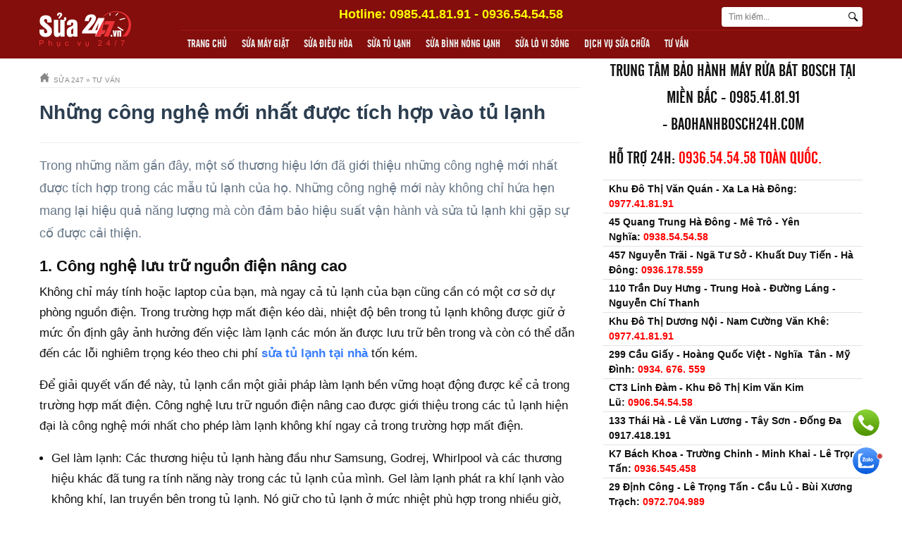

--- FILE ---
content_type: text/html; charset=utf-8
request_url: https://sua247.vn/nhung-cong-nghe-moi-nhat-duoc-tich-hop-vao-tu-lanh
body_size: 9799
content:
<!DOCTYPE html><html dir="ltr" lang="vi" prefix="og: https://ogp.me/ns#" class="no-js"><head><link rel="dns-prefetch" href="//cdnjs.cloudflare.com"/><link rel="dns-prefetch" href="//www.google-analytics.com"/><base href="https://sua247.vn/"/><meta charset="UTF-8"/><title>Những Công Nghệ Mới Nhất Được Tích Hợp Vào Tủ Lạnh</title><meta name="viewport" content="width=device-width, initial-scale=1.0"/><!--[if lt IE 9]><script src="//oss.maxcdn.com/html5shiv/3.7.3/html5shiv.min.js"></script><script src="//oss.maxcdn.com/respond/1.4.2/respond.min.js"></script><![endif]--><link href="https://sua247.vn/media/data/logo-banner/logo.png" rel="icon"/><script type="text/JavaScript">function killCopy(e){return false}function reEnable(){return true}document.onselectstart=new Function("return false")if(window.sidebar){document.onmousedown=killCopy;document.onclick=reEnable}</script><!-- Google Tag Manager --><script>(function(w,d,s,l,i){w[l]=w[l]||[];w[l].push({'gtm.start':new Date().getTime(),event:'gtm.js'});var f=d.getElementsByTagName(s)[0],j=d.createElement(s),dl=l!='dataLayer'?'&l='+l:'';j.async=true;j.src='https://www.googletagmanager.com/gtm.js?id='+i+dl;f.parentNode.insertBefore(j,f)})(window,document,'script','dataLayer','GTM-5FWXDCX');</script><!-- End Google Tag Manager --><meta name="google-site-verification" content="zYK3HRuRoAaRIYrTxs1VYZm2vLsYjEgB-_znloWhiVM"/><meta name="description" content=""/><meta name="keywords" content=""/><meta name="robots" content="index, follow, max-snippet:-1, max-video-preview:-1, max-image-preview:large"/><meta property="og:type" content="article"/><meta property="og:title" content="Những công nghệ mới nhất được tích hợp vào tủ lạnh"/><meta property="og:description" content=""/><meta property="og:url" content="https://sua247.vn/nhung-cong-nghe-moi-nhat-duoc-tich-hop-vao-tu-lanh"/><meta property="og:image" content="https://sua247.vn/media/data/users/12/Tu-van/tu-lanh/tu-lanh-2.jpg"/><meta property="og:site_name" content="Sửa 247"/><meta property="twitter:card" content="summary"/><meta property="twitter:owner" content="@Sửa 247"/><meta property="twitter:creator" content="Sửa 247"/><meta property="twitter:title" content="Sửa 247"/><meta property="twitter:description" content=""/><meta property="twitter:image" content="https://sua247.vn/media/data/users/12/Tu-van/tu-lanh/tu-lanh-2.jpg"/><meta property="article:published_time" content="2023-06-29T13:30:35+07:00"/><meta property="article:modified_time" content="2023-06-29T15:34:08+07:00"/><meta property="article:section" content="Tư vấn"/><link href="https://sua247.vn/nhung-cong-nghe-moi-nhat-duoc-tich-hop-vao-tu-lanh" rel="canonical"/><link href="https://gmpg.org/xfn/11" rel="profile"/><style type="text/css">.skiptarget{width:1px;height:1px;overflow:hidden;float:right}.skpto{top:-100px;position:absolute}.newscontent{font-size:16px;line-height:1.68}</style><link rel="stylesheet" type="text/css" href="frontend/sua247/assets/sua247.min.css?2505301" media="screen"/><link as="style" rel="stylesheet preload prefetch" href="//cdn.jsdelivr.net/gh/osdvn/mkmate/iconic.css?display=swap" type="text/css" crossorigin="anonymous"><link rel="stylesheet" type="text/css" href="frontend/sua247/assets/news-details.min.css" media="screen"/></head><body itemscope="itemscope" itemtype="https://schema.org/WebPage" class=" news-news"><a class="skpto" href="#maincontent">Skip to content</a><header class="site__header" id="header"><div class="container"><div class="row"><div class="c--12 c__md--2"><a href="https://sua247.vn/" class="site__logo"><img class="block" height="51" width="130" src="https://sua247.vn/media/data/logo-banner/logo.png" title="Sửa 247" alt="Sửa 247"/></a><nav class="show hide--md" id="menu--mobile"><span id="menu--mobile__btn" onclick="s('#menu--mobile').toggleClass('is-active');"><span class="bar1"></span><span class="bar2"></span><span class="bar3"></span></span><ul class="list--unstyled menu--mobile__wrap" tabindex="0"><li class="menu--item__lv1 "><a href=".">Trang chủ</a></li><li class="menu--item__lv1 "><a href="https://sua247.vn/sua-may-giat.html">Sửa máy giặt</a></li><li class="menu--item__lv1 "><a href="https://sua247.vn/sua-dieu-hoa-bao-duong-dieu-hoa-uy-tin.html">Sửa điều hòa</a></li><li class="menu--item__lv1 "><a href="https://sua247.vn/chuyen-sua-tu-lanh.html">Sửa tủ lạnh</a></li><li class="menu--item__lv1 "><a href="https://sua247.vn/sua-binh-nong-lanh-tai-ha-noi.html">Sửa bình nóng lạnh</a></li><li class="menu--item__lv1 "><a href="https://sua247.vn/chuyen-sua-lo-vi-song-tai-nha.html">Sửa lò vi sóng</a></li><li class="menu--item__lv1 has-child"><span>Dịch vụ sửa chữa</span><ul class="list--unstyled menu--mobile__lv2 hide"><li><a href="https://sua247.vn/sua-chua-may-rua-bat-say-bat.html">Sửa chữa máy rửa bát, máy sấy bát các loại</a></li><li><a href="https://sua247.vn/sua-may-hut-mui-may-hut-bui.html">Sửa chữa, bảo dưỡng máy hút mùi tại Hà Nội</a></li><li><a href="https://sua247.vn/sua-chua-may-hut-bui-tai-ha-noi.html">Sửa chữa máy hút bụi tại Hà Nội</a></li><li><a href="https://sua247.vn/sua-cay-nuoc-nong-lanh-tin-cay.html">Sửa cây nước nóng lạnh chuyên nghiệp tại Hà Nội 0985.41.81.91 có VAT</a></li></ul></li><li class="menu--item__lv1 "><a href="https://sua247.vn/tu-van">Tư vấn</a></li></ul></nav><button id="mobile__icon" onclick="s('#searchbox').toggleClass('is-active');s(this).toggleClass('is-active');" class="show hide--md"><i class="im im-magnifier"></i></button></div><div class="c--12 c__md--10"><div class="top--hotline"><form id="searchbox" class="searchbox__simple" action="https://sua247.vn/search"><input type="search" name="search" id="searchbox__input" class="searchbox__input" placeholder="Tìm kiếm..." value="" onkeyup="simui.runSearch(event,'searchbox__input', false);"/><button aria-label="Search Box" type="submit" class="btn searchbox__btn hide show-md" onclick="simui.search('searchbox__input');"><i class="im im-magnifier" title="Tìm kiếm..." aria-hidden="true"></i></button></form><div class="mod mod__html mod__html--header_right"><p><span style="color:#ff0;"><strong> Hotline: 0985.41.81.91 - 0936.54.54.58</strong>&nbsp;</span></p></div></div><div class="nav--topmenu relative hide show--md"><nav class="nav--top_menu"><ul class="menu list--inline"><li data-type="" data-col="0" data-id="0" class="level--1 cols0"><a href="">Trang chủ</a></li><li data-type="service" data-col="1" data-id="10" class="level--1 cols1"><a href="https://sua247.vn/sua-may-giat.html">Sửa máy giặt</a></li><li data-type="service" data-col="1" data-id="88" class="level--1 cols1"><a href="https://sua247.vn/sua-dieu-hoa-bao-duong-dieu-hoa-uy-tin.html">Sửa điều hòa</a></li><li data-type="service" data-col="1" data-id="87" class="level--1 cols1"><a href="https://sua247.vn/chuyen-sua-tu-lanh.html">Sửa tủ lạnh</a></li><li data-type="service" data-col="1" data-id="2" class="level--1 cols1"><a href="https://sua247.vn/sua-binh-nong-lanh-tai-ha-noi.html">Sửa bình nóng lạnh</a></li><li data-type="service" data-col="1" data-id="47" class="level--1 cols1"><a href="https://sua247.vn/chuyen-sua-lo-vi-song-tai-nha.html">Sửa lò vi sóng</a></li><li data-type="service_cat" data-col="1" data-id="1" class="level--1 has-child cols1"><a href="https://sua247.vn/dich-vu-sua-chua">Dịch vụ sửa chữa</a><ul><li data-type="service" data-col="1" data-id="44" class="level--2 cols1"><a href="https://sua247.vn/sua-chua-may-rua-bat-say-bat.html">Sửa chữa máy rửa bát, máy sấy bát các loại</a></li><li data-type="service" data-col="1" data-id="46" class="level--2 cols1"><a href="https://sua247.vn/sua-may-hut-mui-may-hut-bui.html">Sửa chữa, bảo dưỡng máy hút mùi tại Hà Nội</a></li><li data-type="service" data-col="1" data-id="42" class="level--2 cols1"><a href="https://sua247.vn/sua-chua-may-hut-bui-tai-ha-noi.html">Sửa chữa máy hút bụi tại Hà Nội</a></li><li data-type="service" data-col="1" data-id="40" class="level--2 cols1"><a href="https://sua247.vn/sua-cay-nuoc-nong-lanh-tin-cay.html">Sửa cây nước nóng lạnh chuyên nghiệp tại Hà Nội 0985.41.81.91 có VAT</a></li></ul></li><li data-type="news_category" data-col="1" data-id="67" class="level--1 has-child cols1"><a href="https://sua247.vn/tu-van">Tư vấn</a><ul><li data-type="news_category" data-col="1" data-id="68" class="level--2 cols1"><a href="https://sua247.vn/video">Video</a></li><li data-type="service_cat" data-col="1" data-id="5" class="level--2 cols1"><a href="https://sua247.vn/khoa-hoc-cap-toc">Khoá học cấp tốc</a></li></ul></li></ul></nav></div></div></div></div></header><nav class="hide" id="navmobile"><nav class="nav--top_menu"><ul class="menu list--inline"><li data-type="" data-col="0" data-id="0" class="level--1 cols0"><a href="">Trang chủ</a></li><li data-type="service" data-col="1" data-id="10" class="level--1 cols1"><a href="https://sua247.vn/sua-may-giat.html">Sửa máy giặt</a></li><li data-type="service" data-col="1" data-id="88" class="level--1 cols1"><a href="https://sua247.vn/sua-dieu-hoa-bao-duong-dieu-hoa-uy-tin.html">Sửa điều hòa</a></li><li data-type="service" data-col="1" data-id="87" class="level--1 cols1"><a href="https://sua247.vn/chuyen-sua-tu-lanh.html">Sửa tủ lạnh</a></li><li data-type="service" data-col="1" data-id="2" class="level--1 cols1"><a href="https://sua247.vn/sua-binh-nong-lanh-tai-ha-noi.html">Sửa bình nóng lạnh</a></li><li data-type="service" data-col="1" data-id="47" class="level--1 cols1"><a href="https://sua247.vn/chuyen-sua-lo-vi-song-tai-nha.html">Sửa lò vi sóng</a></li><li data-type="service_cat" data-col="1" data-id="1" class="level--1 has-child cols1"><a href="https://sua247.vn/dich-vu-sua-chua">Dịch vụ sửa chữa</a><ul><li data-type="service" data-col="1" data-id="44" class="level--2 cols1"><a href="https://sua247.vn/sua-chua-may-rua-bat-say-bat.html">Sửa chữa máy rửa bát, máy sấy bát các loại</a></li><li data-type="service" data-col="1" data-id="46" class="level--2 cols1"><a href="https://sua247.vn/sua-may-hut-mui-may-hut-bui.html">Sửa chữa, bảo dưỡng máy hút mùi tại Hà Nội</a></li><li data-type="service" data-col="1" data-id="42" class="level--2 cols1"><a href="https://sua247.vn/sua-chua-may-hut-bui-tai-ha-noi.html">Sửa chữa máy hút bụi tại Hà Nội</a></li><li data-type="service" data-col="1" data-id="40" class="level--2 cols1"><a href="https://sua247.vn/sua-cay-nuoc-nong-lanh-tin-cay.html">Sửa cây nước nóng lạnh chuyên nghiệp tại Hà Nội 0985.41.81.91 có VAT</a></li></ul></li><li data-type="news_category" data-col="1" data-id="67" class="level--1 has-child cols1"><a href="https://sua247.vn/tu-van">Tư vấn</a><ul><li data-type="news_category" data-col="1" data-id="68" class="level--2 cols1"><a href="https://sua247.vn/video">Video</a></li><li data-type="service_cat" data-col="1" data-id="5" class="level--2 cols1"><a href="https://sua247.vn/khoa-hoc-cap-toc">Khoá học cấp tốc</a></li></ul></li></ul></nav></nav><main class="wrap__bg"><div class="container "><div class="row"><div class="c--12 c__md--8"><div class="breadcrumbs" itemscope itemtype="http://schema.org/BreadcrumbList"><span itemprop="itemListElement" itemscope itemtype="http://schema.org/ListItem"><a itemprop="item" href="https://sua247.vn"><i class="im im-home" aria-hidden="true"></i>&nbsp;
<span itemprop="name">Sửa 247</span><meta itemprop="position" content="1"/></a></span> &raquo; <span itemprop="itemListElement" itemscope itemtype="http://schema.org/ListItem"><a itemprop="item" href="https://sua247.vn/tu-van"><span itemprop="name">Tư vấn</span><meta itemprop="position" content="2"/></a></span></div><h1 class="maintitle" itemprop="name">Những công nghệ mới nhất được tích hợp vào tủ lạnh </h1><div class="meta meta--news"></div><div class="short__description" itemprop="description"><p>Trong những năm gần đây, một số thương hiệu lớn đã giới thiệu những công nghệ mới nhất được tích hợp trong các mẫu tủ lạnh của họ. Những công nghệ mới này không chỉ hứa hẹn mang lại hiệu quả năng lượng mà còn đảm bảo hiệu suất vận hành và sửa tủ lạnh khi gặp sự cố được cải thiện.</p></div><div class="content" id="content-news"><h2 dir="ltr"><span>1. Công nghệ lưu trữ nguồn điện nâng cao</span></h2><p dir="ltr"><span>Không chỉ máy tính hoặc laptop của bạn, mà ngay cả tủ lạnh của bạn cũng cần có một cơ sở dự phòng nguồn điện. Trong trường hợp mất điện kéo dài, nhiệt độ bên trong tủ lạnh không được giữ ở mức ổn định gây ảnh hưởng đến việc làm lạnh các món ăn được lưu trữ bên trong và còn có thể dẫn đến các lỗi nghiêm trọng kéo theo chi phí</span>&nbsp;<a href="../dia-chi-sua-tu-lanh-tai-nha.html"><span>sửa tủ lạnh tại nhà</span></a><span> tốn kém.</span></p><p dir="ltr"><span>Để giải quyết vấn đề này, tủ lạnh cần một giải pháp làm lạnh bền vững hoạt động được kể cả trong trường hợp mất điện. Công nghệ lưu trữ nguồn điện nâng cao được giới thiệu trong các tủ lạnh hiện đại là công nghệ mới nhất cho phép làm lạnh không khí ngay cả trong trường hợp mất điện.</span></p><ul><li dir="ltr" role="presentation"><span>Gel làm lạnh: Các thương hiệu tủ lạnh hàng đầu như Samsung, Godrej, Whirlpool và các thương hiệu khác đã tung ra tính năng này trong các tủ lạnh của mình. Gel làm lạnh phát ra khí lạnh vào không khí, lan truyền bên trong tủ lạnh. Nó giữ cho tủ lạnh ở mức nhiệt phù hợp trong nhiều giờ, ngay cả khi mất điện.</span></li><li dir="ltr" role="presentation"><span>Tường làm lạnh: Khái niệm Tường làm lạnh được Samsung tiên phong phát triển là một tính năng đáng chú ý. Thiết kế thông minh của nó giữ nguyên mức nhiệt độ của tủ lạnh trong nhiều giờ (lên đến 12 giờ) trong trường hợp mất điện.</span></li><li dir="ltr" role="presentation"><span>StayCool: Công nghệ StayCool được Godrej cung cấp là một giải pháp hoàn hảo cho việc ngăn chặn các nguy cơ do mất điện để giữ cho thức ăn được lưu trữ bên trong tủ lạnh được tươi và ăn được trong thời gian dài mà không cần điện. Công nghệ làm lạnh này đủ khả năng để giữ đá hoặc kem không bị chảy ngay cả sau 24 giờ mất điện.</span></li></ul><h2 dir="ltr"><span>2. Công nghệ Active Fresh</span></h2><p dir="ltr"><span>Công nghệ Active Fresh hiện đã được áp dụng trong hầu hết các tủ lạnh hiện đại của nhiều thương hiệu khác nhau. Đây là một công nghệ đảm bảo sự tươi mát của các loại trái cây và rau trong tủ lạnh. </span></p><figure class="image align-center"><img src="../media/data/users/12/Tu-van/06/luu-y-bao-duong-tu-lanh-3.jpg" width="860" height="597" alt="Công nghệ Active Fresh đảm bảo sự tươi mát cho rau củ"><figcaption><em>Công nghệ Active Fresh đảm bảo sự tươi mát cho rau củ</em></figcaption></figure><p dir="ltr"><span></span></p><p dir="ltr"><span>Hầu hết các tủ lạnh có tính năng này đều có một ngăn hay một khu vực lưu trữ bổ sung để đảm bảo sự tươi mát. Đây chính là một ngăn hoặc một ngăn kéo ở dưới đáy tủ lạnh được thiết kế đặc biệt để lưu trữ trái cây và rau. Khu vực này giúp giữ lại độ ẩm tự nhiên của các loại thực phẩm và ngăn chúng chín.</span></p><p dir="ltr"><span>Công nghệ zeolite là một tính năng hứa hẹn khác được tích hợp trong tủ lạnh để ngăn chặn quá trình chín quá mức của trái cây và rau. Công nghệ này hoạt động bằng cách hấp thụ các chất thải ethylene được phát ra từ trái cây và rau và ngăn chặn quá trình chín.</span></p><h2 dir="ltr"><span>3. Công nghệ làm đá nhanh chóng</span></h2><p dir="ltr"><span>Các mẫu tủ lạnh trước đây thường mất khoảng 5-6 tiếng để làm đá thì hiện nay, các mẫu tủ lạnh thông minh đã được tích hợp công nghệ làm đá nhanh giúp người dùng giảm bớt thời gian chờ đợi và duy trì nhiệt độ lạnh cần thiết để làm đá trong ngăn đông.</span></p><h2 dir="ltr"><span>4. Máy lọc nước bên trong</span></h2><p dir="ltr"><span>Một tủ lạnh có máy lọc nước bên trong là tính năng được đánh giá cao và đổi mới nhất. Trước đây, các tủ lạnh chỉ có máy lọc nước bên ngoài. Nhưng bây giờ, để mang lại sự tiện lợi hơn cho người dùng, máy lọc nước đã được tích hợp vào phần bên trong của tủ lạnh. Chỉ với một cú chạm hoặc nhấn nút, bạn sẽ được thưởng thức dòng nước mát, sạch và qua các lớp lọc kỹ lưỡng.</span></p><h2 dir="ltr"><span>5. Đèn sáng hơn</span></h2><p dir="ltr"><span>Các tủ lạnh với đèn LED sáng và tiết kiệm năng lượng là một trong những xu hướng mới nhất. Trước đây, các tủ lạnh sử dụng đèn truyền thống, tức là đèn mờ và ấm. Tuy nhiên, những chiếc đèn này không chỉ không chiếu sáng tủ lạnh tốt mà còn làm tăng nhiệt độ bên trong tủ lạnh. </span></p><figure class="image align-center"><img src="../media/data/users/12/Tu-van/tu-lanh/tu-lanh-4.jpg" width="900" height="739" alt="Nâng cấp đèn tủ lạnh sáng hơn"><figcaption><em>Nâng cấp đèn tủ lạnh sáng hơn</em></figcaption></figure><p dir="ltr"><span></span></p><p dir="ltr"><span>Kể từ khi các nhà sản xuất thay thế hệ thống chiếu sáng trong tủ lạnh, độ sáng bên trong đã được nâng cao, đảm bảo độ tươi cho thức ăn và giúp tiết kiệm điện năng làm lạnh cho tủ lạnh. Các tủ lạnh hiện đại được trang bị đèn LED mới tiết kiệm năng lượng hơn vì loại đèn LED này tiêu thụ ít điện năng hơn so với bóng đèn truyền thống và chúng không làm tăng nhiệt độ trong tủ lạnh.</span></p><h2 dir="ltr"><span>6. Công nghệ làm lạnh đồng đều</span></h2><p dir="ltr"><span>Công nghệ làm lạnh đồng đều là công nghệ tủ lạnh mới nhất đã khẳng định được sự quan trọng của nó trong những năm gần đây. Công nghệ này cho phép sự tuần hoàn ổn định của không khí theo nhiều hướng từ các lỗ thông gió. Điều này đảm bảo sự làm lạnh đồng đều ở mọi góc của tủ lạnh, loại bỏ bất kỳ sai lệch làm lạnh nào.</span></p><p dir="ltr"><span>Dưới đây là công nghệ làm lạnh đồng đều được cung cấp bởi các thương hiệu tủ lạnh khác nhau.</span></p><ul><li dir="ltr" role="presentation"><span>Công nghệ làm lạnh cửa Ice Beam (Ice Beam Door Cooling): Công nghệ làm lạnh cửa Ice Beam của LG là một hệ thống làm lạnh mới giúp duy trì sự làm lạnh liên tục và giữ nguyên nhiệt độ đồng đều trong toàn bộ tủ lạnh. Nó cho phép không khí tuần hoàn đồng đều từ các lỗ thông gió đa hướng, bao gồm cả phía sau. Điều này đảm bảo sự làm lạnh đồng đều theo mọi hướng và nhanh hơn 35% so với hệ thống làm lạnh truyền thống.</span></li><li dir="ltr" role="presentation"><span>Công nghệ luồng không khí 3D (3D Airflow): Công nghệ Luồng không khí 3D được giới thiệu bởi Whirlpool là một công nghệ luồng không khí tiên tiến khác được trang bị tính năng 3D. Công nghệ này đảm bảo sự tuần hoàn không khí đồng đều và tối đa thông qua một cặp lỗ thông gió được thiết kế đặc biệt. Hệ thống làm lạnh này còn có tính năng bổ sung cho phép người dùng điều chỉnh hoặc định hướng không khí lạnh.</span></li><li dir="ltr" role="presentation"><span>Công nghệ luồng không khí 360 độ (360 Degree Air Flow): Công nghệ luồng không khí 360 độ được giới thiệu bởi Haier cho phép làm lạnh nhanh hơn và đảm bảo sự tuần hoàn toàn bộ không khí bên trong tủ lạnh theo mọi hướng. Nó cũng giúp duy trì nhiệt độ đồng đều và làm lạnh đồng nhất ở mọi góc của tủ lạnh.</span></li></ul><p dir="ltr"><span>Trước đây, tủ lạnh chỉ được trang bị một chiếc quạt duy nhất. Với sự tiến bộ trong công nghệ, hệ thống làm lạnh hai quạt đã trở thành một lựa chọn phổ biến cho nhiều thương hiệu tủ lạnh như Samsung, Hitachi và Godrej. </span></p><figure class="image align-center"><img src="../media/data/users/12/Tu-van/tu-lanh/tu-lanh-1.jpg" width="900" height="787" alt="Công nghệ đảm bảo làm lạnh đồng đều trong tủ lạnh"><figcaption><em>Công nghệ đảm bảo làm lạnh đồng đều trong tủ lạnh</em></figcaption></figure><p dir="ltr"><span></span></p><p dir="ltr"><span>Trong khi thiết kế một quạt phải làm nhiệm vụ làm lạnh cho cả ngăn mát và ngăn đông khiến tủ lạnh tiêu tốn nhiều năng lượng hơn và khi gặp sự cố thì việc sửa tủ lạnh sẽ phức tạp hơn, thì hiện nay hệ thống làm lạnh hai quạt cho phép làm lạnh độc lập ở hai ngăn, giúp đơn giản hóa quá trình hoạt động và</span>&nbsp;<a href="../chuyen-sua-tu-lanh.html"><span>sửa tủ lạnh</span></a><span>. Hơn nữa, việc sử dụng hai quạt riêng biệt giúp tuần hoàn không khí lạnh một cách hiệu quả và đồng đều trong toàn bộ tủ lạnh.</span></p><p><b> </b></p><p dir="ltr"><em>Lược dịch từ <a href="https://simpleghar.com/refrigerator-technology/" rel="nofollow noopener noreferrer" target="_blank">simpleghar.com</a></em></p></div><div class="row clear"><div id="vote-stars" class="c--12 c__md--7"><div class="rating"><input type="radio" class="star5" id="star5" name="rating" value="5" checked/><label onclick="simui.vote('5','news','2863')" class= "star5 im im-star" for="star5" title="Awesome - 5 stars"></label><input class="star4" type="radio" id="star4" name="rating" value="4"/><label onclick="simui.vote('4','news','2863')" class= "star4 im im-star" for="star4" title="Pretty good - 4 stars"></label><input type="radio" class="star3" id="star3" name="rating" value="3"/><label onclick="simui.vote('3','news','2863')" class= "star3 im im-star" for="star3" title="Meh - 3 stars"></label><input class="star2" type="radio" id="star2" name="rating" value="2"/><label onclick="simui.vote('2','news','2863')" class= "star2 im im-star" for="star2" title="Kinda bad - 2 stars"></label><input type="radio" class="star1" id="star1" name="rating" value="1"/><label onclick="simui.vote('1','news','2863')" class= "star1 im im-star" for="star1" title="Sucks big time - 1 star"></label></div><input type="hidden" id="point" value=""/><span id="vote__total" class="average"> 5/5 (1 bầu chọn)
</span>&nbsp;
</div><div class="c--12 c__md--5"><div class="shareme"><button data-href="https://facebook.com/share.php?u=https://sua247.vn/nhung-cong-nghe-moi-nhat-duoc-tich-hop-vao-tu-lanh" onclick="window.open(this.getAttribute('data-href'),this.title,'width=500,height=500'); return false;" class="facebook" rel="noopener noreferrer"><i class="im im-facebook"></i> Share</button><button class="twitter" data-href="https://twitter.com/share?u=https://sua247.vn/nhung-cong-nghe-moi-nhat-duoc-tich-hop-vao-tu-lanh" onclick="window.open(this.getAttribute('data-href'),this.title,'width=500,height=500'); return false;" rel="noopener noreferrer"><i class="im im-twitter"></i> Tweet</button></div></div></div><div class="mod mod--news-other"><div class="mod__header"><h2 class="mod__title">Cùng chuyên mục</h2></div><div class="row clear"><article class="c--6 c__md--4 news"><div class="news__thumb"><a href="https://sua247.vn/bien-phap-keo-dai-tuoi-tho-cua-may-giat" class="block"><figure class="dim dim16x9"><img width="320" height="180" alt="Biện pháp giúp tăng độ bền của máy giặt trong quá trình sử dụng" src="[data-uri]" class="lazy" data-src="https://sua247.vn/media/cache/data/users/12/Tu-van/06/bien-phap-xu-ly-thong-thuong-may-giat-1-cr-320x180.jpg"></figure></a><div class="news__name"><a href="https://sua247.vn/bien-phap-keo-dai-tuoi-tho-cua-may-giat">Biện pháp giúp tăng độ bền của máy giặt trong quá trình sử dụng</a></div></div></article><article class="c--6 c__md--4 news"><div class="news__thumb"><a href="https://sua247.vn/cac-phuong-phap-ngan-chan-nuoc-cung-tich-tu-trong-may-giat" class="block"><figure class="dim dim16x9"><img width="320" height="180" alt="Các phương pháp ngăn chặn nước cứng tích tụ trong máy giặt" src="[data-uri]" class="lazy" data-src="https://sua247.vn/media/cache/data/users/12/Tu-van/06/ngan-chan-nuoc-cung-may-giat-cr-320x180.jpg"></figure></a><div class="news__name"><a href="https://sua247.vn/cac-phuong-phap-ngan-chan-nuoc-cung-tich-tu-trong-may-giat">Các phương pháp ngăn chặn nước cứng tích tụ trong máy giặt</a></div></div></article><article class="c--6 c__md--4 news"><div class="news__thumb"><a href="https://sua247.vn/may-rua-bat-van-hanh-nhu-the-nao" class="block"><figure class="dim dim16x9"><img width="320" height="180" alt="Máy rửa bát vận hành như thế nào?" src="[data-uri]" class="lazy" data-src="https://sua247.vn/media/cache/data/users/12/Tu-van/06/may-rua-bat-van-hanh-cr-320x180.jpg"></figure></a><div class="news__name"><a href="https://sua247.vn/may-rua-bat-van-hanh-nhu-the-nao">Máy rửa bát vận hành như thế nào?</a></div></div></article><article class="c--6 c__md--4 news"><div class="news__thumb"><a href="https://sua247.vn/cach-ve-sinh-duong-thoat-nuoc-may-giat" class="block"><figure class="dim dim16x9"><img width="320" height="180" alt="Cách vệ sinh đường thoát nước máy giặt" src="[data-uri]" class="lazy" data-src="https://sua247.vn/media/cache/data/users/12/Tu-van/06/ve-sinh-duong-thoat-nuoc-may-giat-cr-320x180.jpg"></figure></a><div class="news__name"><a href="https://sua247.vn/cach-ve-sinh-duong-thoat-nuoc-may-giat">Cách vệ sinh đường thoát nước máy giặt</a></div></div></article><article class="c--6 c__md--4 news"><div class="news__thumb"><a href="https://sua247.vn/tac-hai-cua-chat-ban-bam-tren-binh-ngung-tu-lanh" class="block"><figure class="dim dim16x9"><img width="320" height="180" alt="Tác hại của chất bẩn bám trên bình ngưng tủ lạnh" src="[data-uri]" class="lazy" data-src="https://sua247.vn/media/cache/data/users/12/Tu-van/06/luu-y-bao-duong-tu-lanh-2-cr-320x180.jpg"></figure></a><div class="news__name"><a href="https://sua247.vn/tac-hai-cua-chat-ban-bam-tren-binh-ngung-tu-lanh">Tác hại của chất bẩn bám trên bình ngưng tủ lạnh</a></div></div></article><article class="c--6 c__md--4 news"><div class="news__thumb"><a href="https://sua247.vn/cach-khac-phuc-may-giat-samsung-khong-quay" class="block"><figure class="dim dim16x9"><img width="320" height="180" alt="Cách khắc phục máy giặt Samsung không quay" src="[data-uri]" class="lazy" data-src="https://sua247.vn/media/cache/data/users/12/Tu-van/06/may-giat-samsung-khong-quay-cr-320x180.jpg"></figure></a><div class="news__name"><a href="https://sua247.vn/cach-khac-phuc-may-giat-samsung-khong-quay">Cách khắc phục máy giặt Samsung không quay</a></div></div></article></div></div></div><div class="c--12 c__md--4 col-right col-right--news"><div class="mod mod__html mod__html--column_right"><h1 style="text-align:center;">Trung tâm bảo hành máy rửa bát Bosch tại miền bắc - 0985.41.81.91 -<a href="https://baohanhbosch24h.com/"></a>&nbsp;<a href="https://baohanhbosch24h.com" target="_blank" rel="noopener">Baohanhbosch24h.com</a></h1><ul class="hotl"><li><h1>Hỗ trợ 24h: <span style="color:#f00;">0936.54.54.58 Toàn quốc<a href="https://baohanhboschvietnam.vn/" target="_blank" rel="noopener">.</a></span></h1></li><li><strong>Khu Đô Thị Văn Quán - Xa La Hà Đông:<span style="color:#f00;"> 0977.41.81.91</span></strong></li><li><strong>45 Quang Trung Hà Đông - Mê Trô - Yên Nghĩa: <span style="color:#f00;">0938.54.54.58</span></strong></li><li><strong>457 Nguyễn Trãi - Ngã Tư Sở - Khuất Duy Tiến - Hà Đông: <span style="color:#f00;">0936.178.559</span></strong></li><li><strong>110 Trần Duy Hưng - Trung Hoà - Đường Láng - Nguyễn Chí Thanh</strong></li><li><strong>Khu Đô Thị Dương Nội - Nam Cường Văn Khê:<span style="color:#f00;"> 0977.41.81.91</span></strong></li><li><strong>299 Cầu Giấy - Hoàng Quốc Việt - Nghĩa  Tân - Mỹ Đình: <span style="color:#f00;">0934. 676. 559</span></strong></li><li><strong>CT3 Linh Đàm - Khu Đô Thị Kim Văn Kim Lũ: <span style="color:#f00;">0906.54.54.58</span></strong></li><li><strong>133 Thái Hà - Lê Văn Lương - Tây Sơn - Đống Đa 0917.418.191</strong></li><li><strong>K7 Bách Khoa - Trường Chinh - Minh Khai - Lê Trọng Tấn: <span style="color:#f00;">0936.545.458</span></strong></li><li><strong>29 Định Công - Lê Trọng Tấn - Cầu Lủ - Bùi Xương Trạch: <span style="color:#f00;">0972.704.989</span></strong></li><li><strong>62 Liễu Giai - Thuỵ Khuê - Nguyễn Chí Thanh: <span style="color:#f00;">0906.54.54.58</span></strong></li><li><strong>Khu Đô Thị Pháp Vân , Ngọc Hồi, Văn Điển: <span style="color:#f00;">0917.41.81.91</span></strong></li><li><strong>Khu Đô Thị Ciputra - Lạc Long Quân - An Dương Quận Tây Hồ:<span style="color:#f00;"> 0916.402.111</span></strong></li><li><strong>189 Hoàng Hoa Thám - Âu Cơ: <span style="color:#f00;">0936.17.85.59</span></strong></li><li><strong>64 Giải Phóng - Tân Mai - Tam Chinh - Đền Lừ.  0917.41.81.91</strong></li><li><strong><strong>294 Kim Mã - Nguyễn Thái Học: <span style="color:#f00;">0938.54.54.58</span></strong></strong></li><li><strong><strong>Mỹ Đình, Cầu Diễn, Mai Dịch - Cầu Giấy - Nhổn</strong></strong></li><li><strong>29 Lạc Trung - Nguyễn Khoái - Hồng Hà: <span style="color:#f00;">0936.178.559</span></strong></li><li><strong>Nguyễn Văn Cừ - Gia Lâm  - Ngọc Lâm  -  Ngọc Thụy: <span style="color:#f00;">0988.111.264</span></strong></li><li><strong>Royal City - TIME CITY: <span style="color:#f00;">0917.54.54.58</span></strong></li></ul></div><div class="mod mod__news-toplist"><h2 class="mod__title">Tư vấn</h2><ul class="toplist"><li><a href="https://sua247.vn/05-thoi-quen-xau-la-nguyen-nhan-truc-tiep-gay-hong-thiet-bi-gia-dung">05 thói quen xấu là nguyên nhân trực tiếp gây hỏng thiết bị gia dụng</a></li><li><a href="https://sua247.vn/hoc-lop-12-xong-nen-hoc-nghe-gi-dinh-huong-chuan-cho-gen-z">Học lớp 12 xong nên học nghề gì? Định hướng chuẩn cho Gen Z</a></li><li><a href="https://sua247.vn/chua-hoc-het-cap-2-co-hoc-nghe-duoc-khong-co-hoi-nao-cho-cac-ban-tre">Chưa học hết cấp 2 có học nghề được không? Cơ hội nào cho các bạn trẻ</a></li><li><a href="https://sua247.vn/con-trai-bo-dai-hoc-thi-nen-chon-nghe-gi-de-on-dinh-tuong-lai">Con trai bỏ đại học thì nên chọn nghề gì để ổn định tương lai?</a></li><li><a href="https://sua247.vn/binh-nong-lanh-giu-nhiet-duoc-bao-lau-neu-khong-dung-ngay">Bình nóng lạnh giữ nhiệt được bao lâu nếu không dùng ngay?</a></li><li><a href="https://sua247.vn/giai-ma-tac-dung-cua-thanh-magie-trong-binh-nong-lanh">Giải mã tác dụng của thanh magie trong bình nóng lạnh</a></li><li><a href="https://sua247.vn/thoi-quen-tat-binh-nong-lanh-truoc-khi-tam-la-dung-hay-sai">Thói quen tắt bình nóng lạnh trước khi tắm là đúng hay sai?</a></li><li><a href="https://sua247.vn/cach-xa-can-binh-nong-lanh-nhanh-dung-chuan">Cách xả cặn bình nóng lạnh nhanh đúng chuẩn</a></li><li><a href="https://sua247.vn/cach-xa-e-binh-nong-lanh-don-gian-cho-nguoi-khong-ranh-ky-thuat">Cách xả e bình nóng lạnh đơn giản cho người không rành kỹ thuật</a></li><li><a href="https://sua247.vn/bat-binh-nong-lanh-khi-khong-co-nuoc-sai-lam-nho-hau-qua-lon">Bật bình nóng lạnh khi không có nước – Sai lầm nhỏ, hậu quả lớn!</a></li></ul></div></div></div></div><script type='application/ld+json'>{"@context":"http://schema.org","@type":"CreativeWorkSeries","name":"Những công nghệ mới nhất được tích hợp vào tủ lạnh","aggregateRating":{"@type":"AggregateRating","ratingValue":"5","ratingCount":"1","reviewCount":"1"}}</script><div class="before__footer"><div class="container"></div></div></main><footer class="site__footer"><div class="container"><nav class="nav--footer_menu"><ul class="menu list--inline"><li data-type="" data-col="0" data-id="0" class="level--1 cols0"><a href="">Trang chủ</a></li><li data-type="service" data-col="1" data-id="46" class="level--1 cols1"><a href="https://sua247.vn/sua-may-hut-mui-may-hut-bui.html">Sửa máy hút mùi</a></li><li data-type="service" data-col="1" data-id="42" class="level--1 cols1"><a href="https://sua247.vn/sua-chua-may-hut-bui-tai-ha-noi.html">Sửa máy hút bụi</a></li><li data-type="service" data-col="1" data-id="2" class="level--1 cols1"><a href="https://sua247.vn/sua-binh-nong-lanh-tai-ha-noi.html">Sửa bình nóng lạnh</a></li><li data-type="service" data-col="1" data-id="47" class="level--1 cols1"><a href="https://sua247.vn/chuyen-sua-lo-vi-song-tai-nha.html">Sửa lò vi sóng</a></li><li data-type="service" data-col="1" data-id="44" class="level--1 cols1"><a href="https://sua247.vn/sua-chua-may-rua-bat-say-bat.html">Sửa máy rửa bát, sấy bát</a></li><li data-type="service" data-col="1" data-id="10" class="level--1 cols1"><a href="https://sua247.vn/sua-may-giat.html">Sửa máy giặt</a></li><li data-type="service" data-col="1" data-id="87" class="level--1 cols1"><a href="https://sua247.vn/chuyen-sua-tu-lanh.html">Sửa tủ lạnh</a></li><li data-type="news_category" data-col="1" data-id="67" class="level--1 cols1"><a href="https://sua247.vn/tu-van">Tư vấn</a></li></ul></nav><div class="footer__box"><div class="float--bottom_right onsupport onsupport--default"><a target="_blank" id="phone-button-bottom_right" class="phone" rel="nofollow" href="tel:0936545458"><span>Hotline 0985418191</span></a><a target="_blank" id="zalo-button-bottom_right" class="zalo" rel="nofollow" href="https://zalo.me/0936545458"><span>Zalo</span></a></div><div class="mod mod__grid mod__html--bottom"><div class="row"><div class="col-12 column col-lg-7 col-sm-7" style=""><div class="ge-content ge-content-type-tinymce" data-ge-content-type="tinymce"><p>482 Kim Giang, Hà Nội, Việt Nam, 100000</p>©2003 - 2022, Sửa 247. All rights reserved. <p>Uy tín - thương hiệu đã được khẳng định - chăm sóc khách hàng 24/24 - 0936.54.54.58 - 0985.41.81.91</p></div></div><div class="column col-lg-5 col-sm-5 col-12" style=""><div class="ge-content ge-content-type-tinymce" data-ge-content-type="tinymce"><p><a title="sửa máy rửa bát" href="http://suamayruabat.net" target="_blank" rel="noopener">sua may rua bat</a> tai Hanoi, chuyen <a href="https://baohanhbosch24h.com">Baohanhbosch24h.com</a> - Dạy nghề điện lạnh - hỗ trợ mở cửa hàng</p></div></div></div></div></div></div></footer><noscript id="deferred_styles"></noscript><script src="frontend/sua247/assets/mkmate.min.js"></script><script>s(function(){simui.menuMobile()});simui.updateViewed(2863,'news');</script><script type="application/ld+json">{"@context":"https://schema.org","@type":"Corporation","name":"Sửa 247","alternateName":"Sửa 247","url":"https://sua247.vn/","logo":"https://sua247.vn/media/data/logo-banner/logo.png"}</script><script type="application/ld+json">{"@context":"https://schema.org/","@type":"WebSite","name":"Sửa tủ lạnh, máy giặt tại Hà Nội | 0936.54.54.58","url":"https://sua247.vn/","potentialAction":{"@type":"SearchAction","target":"https://sua247.vn/service/search&search{search}","query-input":"required name=search"}}</script><!-- Google Tag Manager (noscript) --><noscript><iframe src="https://www.googletagmanager.com/ns.html?id=GTM-5FWXDCX" height="0" width="0" style="display:none;visibility:hidden"></iframe></noscript><!-- End Google Tag Manager (noscript) --><!-- Global site tag (gtag.js) - Google Analytics --><script async src="https://www.googletagmanager.com/gtag/js?id=G-5ERYKQPMQN"></script><script>window.dataLayer=window.dataLayer||[];function gtag(){dataLayer.push(arguments)}gtag('js',new Date());gtag('config','G-5ERYKQPMQN');</script><script defer src="https://static.cloudflareinsights.com/beacon.min.js/vcd15cbe7772f49c399c6a5babf22c1241717689176015" integrity="sha512-ZpsOmlRQV6y907TI0dKBHq9Md29nnaEIPlkf84rnaERnq6zvWvPUqr2ft8M1aS28oN72PdrCzSjY4U6VaAw1EQ==" data-cf-beacon='{"version":"2024.11.0","token":"d13aa2d1d95a454a83894131ef9e460b","r":1,"server_timing":{"name":{"cfCacheStatus":true,"cfEdge":true,"cfExtPri":true,"cfL4":true,"cfOrigin":true,"cfSpeedBrain":true},"location_startswith":null}}' crossorigin="anonymous"></script>
</body></html>

--- FILE ---
content_type: text/css
request_url: https://sua247.vn/frontend/sua247/assets/sua247.min.css?2505301
body_size: 8768
content:
.lazy{opacity:0;transition:opacity .5s linear .2s}.lazy-loaded{opacity:1;transition:opacity .5s linear .2s}@-webkit-keyframes phonering-alo-circle-anim{0%{-webkit-transform:rotate(0) scale(0.5) skew(1deg);-webkit-opacity:.1}30%{-webkit-transform:rotate(0) scale(0.7) skew(1deg);-webkit-opacity:.5}100%{-webkit-transform:rotate(0) scale(1) skew(1deg);-webkit-opacity:.1}}@-webkit-keyframes phonering-alo-circle-fill-anim{0%{-webkit-transform:rotate(0) scale(0.7) skew(1deg);opacity:.6}50%{-webkit-transform:rotate(0) scale(1) skew(1deg);opacity:.6}100%{-webkit-transform:rotate(0) scale(0.7) skew(1deg);opacity:.6}}@-webkit-keyframes phonering-alo-circle-img-anim{0%{-webkit-transform:rotate(0) scale(1) skew(1deg)}10%{-webkit-transform:rotate(-25deg) scale(1) skew(1deg)}20%{-webkit-transform:rotate(25deg) scale(1) skew(1deg)}30%{-webkit-transform:rotate(-25deg) scale(1) skew(1deg)}40%{-webkit-transform:rotate(25deg) scale(1) skew(1deg)}50%{-webkit-transform:rotate(0) scale(1) skew(1deg)}100%{-webkit-transform:rotate(0) scale(1) skew(1deg)}}.thumb{display:block;overflow:hidden}.thumb .dim img,.thumb img{border-radius:6px;transition:filter .6s,opacity .6s,transform .6s,box-shadow .3s,-webkit-filter .6s,-webkit-transform .6s}.thumb:hover img{-webkit-transform:scale(1.1);-ms-transform:scale(1.1);transform:scale(1.1);max-width:110%}.thumb:hover .dim img{transition:filter .6s,opacity .6s,transform .6s,box-shadow .3s,-webkit-filter .6s,-webkit-transform .6s;-webkit-transform:scale(1.1) translate(-45%, -45%);-ms-transform:scale(1.1) translate(-45%, -45%);transform:scale(1.1) translate(-45%, -45%)}*,*::before,*::after{box-sizing:border-box}html{font-family:sans-serif;line-height:1.15;-webkit-text-size-adjust:100%;-ms-text-size-adjust:100%;-ms-overflow-style:scrollbar;-webkit-tap-highlight-color:transparent}@-ms-viewport{width:device-width}article,aside,dialog,figcaption,figure,footer,header,hgroup,main,nav,section{display:block}body{font-family:Helvetica,Arial,sans-serif;font-size:14px;line-height:1.5em;color:#111}[tabindex="-1"]:focus{outline:none !important}hr{box-sizing:content-box;height:0;overflow:visible}h1,h2,h3,h4,h5,h6{margin-top:0;margin-bottom:.5rem}p{margin-top:0;margin-bottom:1rem}abbr[title],abbr[data-original-title]{text-decoration:underline;-webkit-text-decoration:underline dotted;text-decoration:underline dotted;cursor:help;border-bottom:0}address{margin-bottom:1rem;font-style:normal;line-height:inherit}ol,ul,dl{margin-top:0;margin-bottom:1rem}ol ol,ul ul,ol ul,ul ol{margin-bottom:0}dt{font-weight:bold}dd{margin-bottom:.5rem;margin-left:0}blockquote{margin:0 0 1rem}dfn{font-style:italic}b,strong{font-weight:bolder}small{font-size:80%}sub,sup{position:relative;font-size:75%;line-height:0;vertical-align:baseline}sub{bottom:-0.25em}sup{top:-0.5em}a{color:#007bff;text-decoration:none;background-color:transparent;-webkit-text-decoration-skip:objects}a:hover{color:#0056b3;text-decoration:underline}a:not([href]):not([tabindex]){color:inherit;text-decoration:none}a:not([href]):not([tabindex]):focus,a:not([href]):not([tabindex]):hover{color:inherit;text-decoration:none}a:not([href]):not([tabindex]):focus{outline:0}pre,code,kbd,samp{font-family:monospace,monospace;font-size:1em}pre{margin-top:0;margin-bottom:1rem;overflow:auto;-ms-overflow-style:scrollbar}figure{margin:0 0 1rem}img{vertical-align:middle;border-style:none}svg:not(:root){overflow:hidden}a,area,button,[role=button],input:not([type=range]),label,select,summary,textarea{-ms-touch-action:manipulation;touch-action:manipulation}table{border-collapse:collapse}caption{padding-top:.75rem;padding-bottom:.75rem;color:#868e96;text-align:left;caption-side:bottom}th{text-align:inherit}label{display:inline-block;margin-bottom:.5rem}button{border-radius:0}button:focus{outline:1px dotted;outline:5px auto -webkit-focus-ring-color}input,button,select,optgroup,textarea{margin:0;font-family:inherit;font-size:inherit;line-height:inherit}button,input{overflow:visible}button,select{text-transform:none}button,html [type=button],[type=reset],[type=submit]{-webkit-appearance:button}button::-moz-focus-inner,[type=button]::-moz-focus-inner,[type=reset]::-moz-focus-inner,[type=submit]::-moz-focus-inner{padding:0;border-style:none}input[type=radio],input[type=checkbox]{box-sizing:border-box;padding:0}input[type=date],input[type=time],input[type=datetime-local],input[type=month]{-webkit-appearance:listbox}textarea{overflow:auto;resize:vertical}fieldset{min-width:0;padding:0;margin:0;border:0}legend{display:block;width:100%;max-width:100%;padding:0;margin-bottom:.5rem;font-size:1.5rem;line-height:inherit;color:inherit;white-space:normal}progress{vertical-align:baseline}[type=number]::-webkit-inner-spin-button,[type=number]::-webkit-outer-spin-button{height:auto}[type=search]{outline-offset:-2px;-webkit-appearance:none}[type=search]::-webkit-search-cancel-button,[type=search]::-webkit-search-decoration{-webkit-appearance:none}::-webkit-file-upload-button{font:inherit;-webkit-appearance:button}output{display:inline-block}summary{display:list-item}template{display:none}[hidden]{display:none !important}ul,ol{margin:1em 0 2em 0;padding:0 0 0 40px}img.lazy{display:block;border:0;opacity:0}img.lazy:not(.initial){transition:opacity 1s cubic-bezier(0.7, 0, 0.3, 1) .05s}img.lazy.initial,img.lazy.loaded,img.lazy.error{opacity:1}img.lazy:not([src]){visibility:hidden}.lazy:not(img){opacity:0;transition:opacity 1s cubic-bezier(0.7, 0, 0.3, 1) .05s}.lazy:not(img)[data-was-processed=true]{opacity:1}.dim{overflow:hidden;height:0;display:block;position:relative;border-radius:6px}figure{padding:0}.dim1x1{padding-bottom:100%}.dim16x9{padding-bottom:56%}.dim3x2{padding-bottom:66%}.dim4x3{padding-bottom:75%}.dim img{position:absolute;vertical-align:middle;top:50%;width:100%;height:auto;left:50%;transform:translate(-50%, -50%)}a img,img{max-width:100%;border:0;height:auto}img:not(.lazy){height:auto !important}.size--320{max-width:320px}.row{position:relative;margin-left:-16px;margin-right:-16px}.container{padding-left:16px;padding-right:16px;margin-left:auto;margin-right:auto}.container--full{padding-left:0;padding-right:0;margin-left:auto;margin-right:auto}.c--1,.c--2,.c--3,.c--4,.c--5,.c--6,.c--7,.c--8,.c--9,.c--10,.c--11,.c--12{padding-left:16px;padding-right:16px;position:relative;float:left}.c--1{width:8.33333333%}.c--2{width:16.66666667%}.c--3{width:25%}.c--4{width:33.33333333%}.c--5{width:41.66666667%}.c--6{width:50%}.c--7{width:58.33333333%}.c--8{width:66.66666667%}.c--9{width:75%}.c--10{width:83.33333333%}.c--11{width:91.66666667%}.c--12{width:100%}.hide{display:none}.show{display:block}@media screen and (min-width: 992px){.c__md--1,.c__md--2,.c__md--3,.c__md--4,.c__md--5,.c__md--6,.c__md--7,.c__md--8,.c__md--9,.c__md--10,.c__md--11,.c__md--12{padding-left:16px;padding-right:16px;position:relative;float:left}.c__md--1{width:8.33333333%}.c__md--2{width:16.66666667%}.c__md--3{width:25%}.c__md--4{width:33.33333333%}.c__md--5{width:41.66666667%}.c__md--6{width:50%}.c__md--7{width:58.33333333%}.c__md--8{width:66.66666667%}.c__md--9{width:75%}.c__md--10{width:83.33333333%}.c__md--11{width:91.66666667%}.c__md--12{width:100%}.hide--md{display:none}.show--md{display:block}.container,.container--full{max-width:960px}}@media screen and (min-width: 992px){.c__lg--1,.c__lg--2,.c__lg--3,.c__lg--25,.c__lg--4,.c__lg--5,.c__lg--6,.c__lg--7,.c__lg--8,.c__lg--9,.c__lg--10,.c__lg--11,.c__lg--12{padding-left:16px;padding-right:16px;position:relative;float:left}.c__lg--1{width:8.33333333%}.c__lg--2{width:16.66666667%}.c__lg--25{width:20%}.c__lg--3{width:25%}.c__lg--4{width:33.33333333%}.c__lg--5{width:41.66666667%}.c__lg--6{width:50%}.c__lg--7{width:58.33333333%}.c__lg--8{width:66.66666667%}.c__lg--9{width:75%}.c__lg--10{width:83.33333333%}.c__lg--11{width:91.66666667%}.c__lg--12{width:100%}.hide--lg{display:none}.show--lg{display:block}.container--full,.container{max-width:1200px}}.wrap__bg{clear:both}.container--m{max-width:840px}html.no-js li.has-child>a::before{visibility:hidden;opacity:0;transition:all .5s}.clear:before,.clear:after{content:" ";display:table}.row:after,.clearfix,.clear:after{clear:both}.row:before,.row:after{content:"";display:table}.t--c{text-align:center}.t--l{text-align:left}.t--r{text-align:right}.t--j{text-align:justify}.n--m{margin:0}.n--p{padding:0}.relative{position:relative}.absolute{position:absolute}.fixed{position:fixed}.block{display:block}.inline--block{display:inline-block}.f--l{float:left}.f--r{float:right}.list--inline,.list--unstyled{list-style:none;margin:0;padding:0}.list--inline li,.list--unstyled li{margin:0;padding:0}input:focus,input:active{outline:0}.overflow{overflow:hidden}.error{color:#d11f2a;font-size:12px}.overlay{position:absolute;top:0;left:0;right:0;bottom:0;content:"";display:block}.box--shadow{-webkit-box-shadow:0 5px 10px rgba(0,0,0,.2);-moz-box-shadow:0 5px 10px rgba(0,0,0,.2);box-shadow:0 5px 10px rgba(0,0,0,.2)}.right{float:right}body{margin:0}body{width:100%;margin:auto}.rowgutter{padding-top:20px;padding-bottom:20px}.row--n{margin-left:-5px;margin-right:-5px}.row--n .c--6{padding-left:5px;padding-right:5px}i.im{font-size:14px}pre{padding:10px;overflow:auto;border:1px solid #d7d7d7}figure,label,button,input,select,textarea{color:inherit;font:inherit;margin:0}textarea,input{padding:.1em .5em}button,.btn{cursor:pointer;outline:0;border:0;-webkit-transition:background-color 300ms ease-out;-moz-transition:background-color 300ms ease-out;transition:background-color 300ms ease-out;padding:.5em 1.5em;text-decoration:none;display:inline-block}h1,h2,h3,h4{line-height:1.35;font-weight:600;margin:16px 0 8px}h1,.h1{font-size:28px;font-family:"cafe"}h2,.h2{font-size:22px;font-family:"Helvetica",serif}h3,.h3{font-size:18px}h4,.h4{font-size:16px}h5,.h5{font-size:12px}h6,.h6{font-size:10px}a{text-decoration:none;color:inherit}a:hover{text-decoration:none;color:#ed3237}.upper{text-transform:uppercase}.views em{font-style:normal}blockquote{background:#f9f9f9;border-left:10px solid #ccc;margin:1.5em 10px;padding:.5em 10px;quotes:"“" "”" "‘" "’"}blockquote:before{color:#ccc;content:open-quote;font-size:4em;line-height:.1em;margin-right:.25em;vertical-align:-0.4em}blockquote p{display:inline}.maintitle{color:#2c3e50;font-family:Helvetica,Arial,sans-serif}.newscontent{padding-top:15px;font-size:16px}.newscontent figcaption{font-size:14px;margin-bottom:10px}.newscontent a{color:#007bff;border-bottom:1px dotted #007bff}.newscontent a:hover{border-bottom:1px solid #2c3e50}input[type=text]{border:1px solid #eee;height:35px}select{text-transform:none}select.flat{background:url("data:image/svg+xml;utf8,<svg xmlns='http://www.w3.org/2000/svg' width='50px' height='50px'><polyline points='46.139,15.518 25.166,36.49 4.193,15.519'/></svg>");background-color:#fff;background-repeat:no-repeat;background-position:right 10px top 7px;background-size:12px 12px;color:#333;padding:4px 12px;width:auto;border-radius:0;-webkit-border-radius:3px;-webkit-appearance:none;border:1px solid #ddd;outline:0;cursor:pointer;-webkit-transition:.3s ease all;-moz-transition:.3s ease all;-ms-transition:.3s ease all;-o-transition:.3s ease all;transition:.3s ease all}select.flat:hover{opacity:.95;background-color:#f3f3f3}.btn i{float:left;margin:3px 5px 0 0}.btn--ctb{border-radius:6px;float:right;color:#fff;background-color:#1b983e;font-weight:bold}.btn--ctb:hover{color:#fff}.btn--ctb i{margin-top:5px}.btn--cta{border-radius:6px;background-color:#ed3237;color:#fff;font-weight:bold}.btn--cta:hover{color:#fff}.btn--cta i{margin-top:5px}table{border-collapse:collapse;border-spacing:0;width:auto;text-align:left;border:1px solid #e9e9e9}table thead td,table tbody td,table tfoot td,table thead th,table tbody th,table tfoot th{padding:.3em .5em;border-bottom:1px solid #e9e9e9}@font-face{font-family:"cafe";src:url("utm_cafeta-webfont.eot");src:url("utm_cafeta-webfont.eot?#iefix") format("embedded-opentype"),url("utm_cafeta-webfont.woff") format("woff"),url("utm_cafeta-webfont.ttf") format("truetype"),url("utm_cafeta-webfont.svg#utm_cafetaregular") format("svg");font-weight:normal;font-style:normal}.topper{border-bottom:1px solid #eee;min-height:38px;padding:8px 0;background:#2c3e50}.topper a{color:#fff}.topper a:hover{color:#ed3237}.topper::after{content:"";display:block;clear:both}header{position:relative;background-color:#830e0b;min-height:75px}.site__logo{margin:16px 0;float:left}@media screen and (max-width: 575px){.site__logo{max-width:160px}}.header__right{float:right;max-height:100px;overflow:hidden;padding:8px 0 8px 48px}@media screen and (max-width: 575px){.header__right{display:none}}@media screen and (max-width: 575px){.site__header .site__logo{margin:12px 0 0 50% !important;transform:translateX(-50%)}#mobile__icon{margin-top:20px;background:none;padding:5px 10px;color:#fff;float:right}#mobile__icon .im{font-size:18px}}.mod{margin-bottom:16px}.mod__header{padding:8px 0}.mod__header--big{padding:32px}.mod__title{font-size:22px}.mod__body{padding:8px 0}.mod__footer{padding:0}.zone{margin-bottom:24px}body.common-home .site__header{margin-bottom:0}.site--wrap{clear:both}.content{min-height:300px}@media screen and (min-width: 992px){.content-col{padding-right:40px}}.content-top__home{padding-top:20px}.top--hotline{border-bottom:1px solid #700a08;padding:10px 0;font-size:18px;text-align:center}@media screen and (max-width: 575px){.top--hotline{text-align:left;border-bottom:none;padding:0}}.mod__html--header_right{margin:0}@media screen and (max-width: 575px){.mod__html--header_right{display:none}}.mod__html--header_right p{margin:0}.wrap__bg .container{background-color:#fff}.mod__html--column_right h1{font-size:24px;font-weight:normal;text-transform:uppercase;line-height:38px;margin-top:0}.mod__html--column_right .hotl{padding:0;margin:0;list-style:none}.mod__html--column_right .hotl li{border-bottom:1px solid #e2e2e2;padding:2px 0 2px 8px}.mod__html--bottom{padding-top:15px;padding-bottom:15px}.site__footer .container{background:#fff}.site__copy{text-align:center;font-size:12px;padding-top:16px;padding-bottom:24px}.site__copy .container:before{content:"";display:block;height:20px;border-top:1px solid rgba(255,255,255,.2)}.site__copy i.im{font-size:10px}.site__footer .mod__title{font-size:18px;margin-top:8px}.site__footer .mod__title:after{display:block;width:40px;height:2px;margin-top:5px;content:"";background:#ed3237}.site__footer .right .mod{width:50%;clear:inherit;float:left}.mod__html--footer_menu p{font-size:13px}.mod__html--footer_menu ul{padding-left:15px;font-size:13px}.mod__html--footer_menu h3{margin-top:0}.splide--slideshow{margin-bottom:50px}.splide--slideshow img{width:100%}.splide--slideshow .slideshow__content{position:absolute;padding:20px;bottom:0;left:0;right:0;z-index:1;color:#fff}.splide--slideshow .slideshow__content:before{content:"";position:absolute;top:0;bottom:0;left:0;right:0;background:rgba(0,0,0,.2)}.splide--slideshow a.slideshow__title{font-size:22px;position:relative;z-index:1;color:#fff;margin:8px 0}.splide--slideshow .slideshow__desc{position:relative;z-index:1}.splide--slideshow .splide__pagination{width:100%;bottom:-40px;text-align:center;position:absolute}.splide--slideshow .splide__arrows{position:absolute;left:0;right:0;top:50%;z-index:2;opacity:0;transform:translateY(-12px);transition:all .2s}.splide--slideshow .splide__arrows button{width:32px;height:32px;background:rgba(255,255,255,.2);padding:0;border-radius:50%}.splide--slideshow .splide__arrows button.splide__arrow--prev{margin-left:15px}.splide--slideshow .splide__arrows button.splide__arrow--next{float:right;margin-right:15px}.splide--slideshow:hover .splide__arrows{opacity:1;transition:all .2s}.splide--slideshow .splide__arrows svg{width:16px;margin:0 auto;display:block;height:16px}.splide--slideshow .splide__pagination__page{width:16px;border-radius:50%;height:16px;padding:0;margin:5px}.splide--slideshow .splide__pagination__page.is-active{border:3px solid #ed3237 !important;background:#fff}.splide--slideshow .splide__pagination__page:hover{background-color:#ed3237}.mod__slideshow{text-align:center}.splide__slide img{width:100%}.mod__slideshow_atwidth .slideshow__item{padding-right:15px}.mod__slideshow_atwidth .slideshow__item img{border-radius:6px}.tns-nav{text-align:center}.tns-nav button{padding:6px;border-radius:50%;margin:10px 5px;background-color:#ccc}.tns-nav button:hover,.tns-nav button.tns-nav-active{background-color:#ed3237}.tns-controls{display:none}.searchbox__collaspe{float:right;position:relative}.searchbox__collaspe__btn.btn{display:none}@media screen and (min-width: 992px){.searchbox__collaspe__btn.btn{display:block;background:none;float:right;margin:.5em 0;font-size:1.5em;padding:0}}.searchbox__collaspe.is-active .searchbox__collaspe__btn i:before{content:"";color:#d11f2a}.searchbox__collaspe__body{z-index:99;width:320px}@media screen and (min-width: 992px){.searchbox__collaspe__body{position:absolute;background:#fff;margin-top:40px;right:0;padding:20px;border-top:2px solid #ed3237;border-radius:12px;box-shadow:2px 5px 20px rgba(0,0,0,.2)}}.searchbox__collaspe.is-active .searchbox__collaspe__body{display:block}.searchbox__collaspe__input{width:225px;border:1px solid #ccc;padding:6px 10px 7px}.searchbox__collaspe__btn--go{background:#ed3237;color:#fff;padding:7px 15px 8px;position:absolute;top:20px;right:20px}.searchbox__simple{float:right;font-size:12px}.searchbox__simple input{color:#000;line-height:20px;height:28px;padding:3px 10px;background-color:#fff;border-radius:4px;border:none;width:200px}.searchbox__simple button{outline:0;padding:0;margin:5px 7px 0 0;background:none}.searchbox__simple .searchbox__btn{position:absolute;right:10px}@media screen and (max-width: 575px){.searchbox__btn.btn{outline:0;display:none}.searchbox__simple input{background:none}#searchbox{display:none}#searchbox.is-active{display:block;position:absolute;top:12px;background-color:#700a08;right:0;border-radius:0;width:320px;padding:10px;z-index:9999}}.mod__portfolio .mod__title{text-align:center}.portfolio__name{font-size:16px;height:80px}.banner--caro{padding-top:40px;padding-bottom:30px}.banner--caro .mod__title{text-align:center;color:#2c3e50;background:url(title-2.png) center bottom no-repeat;padding-bottom:30px;margin-bottom:40px}.banner--caro .caro{background-color:#d91318;color:#fff}@media screen and (max-width: 575px){.banner--caro .caro{margin:5px}}.banner--caro .caro__wrap{display:table}.banner--caro .caro__thumb{display:table-cell}.banner--caro .caro__text{width:50%;display:table-cell;text-align:center;vertical-align:middle}.grid-item--width1{width:calc(25% - 10px);float:left;overflow:hidden}@media screen and (max-width: 575px){.grid-item--width1{width:calc(50% - 10px)}}.grid-item--width2{width:50%;overflow:hidden}@media screen and (max-width: 575px){.grid-item--width2{width:100%}}.grid-item--height2{overflow:hidden;margin-right:-10px;padding-right:10px}.grid-item img{width:100%}#menu--mobile{margin:25px 0 30px 20px;z-index:99;position:absolute}#menu--mobile.is-active #menu--mobile__btn{display:block;top:30px;height:30px;right:30px;position:fixed}#menu--mobile.is-active .bar2{width:0;opacity:0}#menu--mobile.is-active .bar1{top:10px;transform:rotate(45deg)}#menu--mobile.is-active .bar3{top:10px;transform:rotate(-45deg)}#menu--mobile.is-active .searchbox__body.hide{display:block;position:fixed;right:85px;width:210px;top:18px}#menu--mobile.is-active .searchbox__body.hide label{position:relative}#menu--mobile.is-active .searchbox__body.hide .searchbox__btn--go{display:none}#menu--mobile.is-active .menu--mobile__wrap{display:block;opacity:1;visibility:visible;right:0;overflow-y:scroll}#menu--mobile.is-active:after{content:"";background:rgba(0,0,0,.4);position:fixed;top:0;bottom:0;right:0;left:0;z-index:97}#menu--mobile__btn{width:24px;height:24px;top:50%;z-index:99;transform:translateY(-50%);position:relative;transition:all .3s ease-in-out 0s}#menu--mobile__btn span{display:block;background:#ffdc00;border-radius:20px;width:24px;height:2px;position:absolute;transition:.5s}#menu--mobile__btn .bar1{top:0}#menu--mobile__btn .bar2{top:6px}#menu--mobile__btn .bar3{top:12px}.menu--mobile__wrap{padding:80px 24px 24px;position:fixed;top:0;right:0;width:320px;background:#fff;opacity:0;visibility:hidden;bottom:0;z-index:98;height:100vh;transition:all .3s ease-in-out 0s;-webkit-transition:all .3s ease-in-out 0s}.menu--mobile__wrap li+li{margin-top:16px}.menu--mobile__wrap a{font-weight:600;font-size:16px;line-height:160%}.menu--mobile__wrap span{font-weight:600;font-size:16px;line-height:160%;display:block}.menu--mobile__lv2{padding:10px 0 10px 15px}.nav--adv_top{float:right}.nav--adv_top li{padding:0 10px}.nav--adv_top .facebook--icon a::before{font-family:ri;content:"";margin:0 2px 0 3px;float:left;margin-right:5px}.nav--footer_menu{background:#eee;padding:5px 0 0 15px;min-height:30px}.nav--footer_menu ul{list-style:square inside;text-align:center}.nav--footer_menu ul li{float:left;margin-right:20px}@media screen and (max-width: 575px){.nav--footer_menu ul li{float:none;margin:5px 15px;display:inline-block;list-style:none}}.nav--footer_menu ul li a{margin-left:-12px;font-size:12px}.nav--footer_menu ul li a:hover{text-decoration:underline}.mod__html--bottom .row{margin-left:15px;margin-right:15px}.nav--topmenu{text-transform:uppercase;border-top:1px solid #b01613}.nav--topmenu nav>ul>li>a{color:#eee;padding:9px 10px;font-size:16px;display:inline-block;height:100%;line-height:22px}.nav--topmenu nav>ul>li>a:hover{color:#fff}.nav--topmenu .has-child>a::before{opacity:0;content:"";border-left:10px solid transparent;border-right:10px solid transparent;position:absolute;margin-left:-10px;border-bottom:5px solid #fff;transition:opacity .25s;left:-99999px}.nav--topmenu .has-child:hover>a::before{bottom:-1px;left:50%;opacity:1}.nav--topmenu ul{position:relative;clear:both;font-family:"cafe"}.nav--topmenu ul li ul{position:absolute;width:233px;text-align:left;background:#fff;display:none;z-index:9999;top:24px;padding-left:0;margin-left:0;border-top:1px solid #ccc;list-style:none;box-shadow:0 0 0 #fff,0 0 3px #fff,0 0 0 #fff}.nav--topmenu ul li:hover ul{display:block;transition:all .3s ease 0s;opacity:1;visibility:visible}.nav--topmenu ul li ul li{width:100%;float:left;border-bottom:1px dotted #ccc}.nav--topmenu .level--1{height:100%;float:left;margin-right:1px}.nav--topmenu .level--2 a{font-size:13px;line-height:23px;padding:5px 15px;font-family:Arial;display:block;z-index:6;position:relative}.nav--topmenu li.has-child{position:relative}.ticker__headline{margin-right:15px;float:left}.ticker__headline i{color:#d11f2a}.ticker{width:calc(100% - 35px);overflow:hidden}.ticker a:hover{color:#ed3237}.mod__news-scroll .splide__pagination__page{margin:0 2px;border-radius:2px;padding:.2em 1em}.mod__news-scroll .splide__pagination__page.is-active{background:#ed3237}.newssimple ul{padding-left:15px}.mod--simple .item__wrap,.mod--grid .item__wrap{height:60px}.mod--simple .item__wrap h3,.mod--grid .item__wrap h3{margin-top:7px;font-size:14px}.mod--simple .mod__header,.mod--grid .mod__header{padding:0;background:red}.mod--simple .mod__header .mod__title,.mod--grid .mod__header .mod__title{margin:0;color:#fff;text-transform:uppercase;font-size:18px;font-weight:400;line-height:24px;padding:3px 8px}@media screen and (max-width: 575px){.mod--simple .mod__body .item img,.mod--grid .mod__body .item img{width:100%}}.mod__list .mod__header{padding:0 0 0 10px;border-bottom:2px solid #ed3237}.mod__list .mod__header h2{margin:20px 0 0;color:#fff;font-size:16px;display:inline-block;padding:2px 16px 5px;background:#ed3237}.item__list{clear:both;padding:10px 0}.item__list .item__figure{width:140px;float:left;margin-right:10px}.item__list .item__figure img{border-radius:6px}#leadform{color:#000}#leadform .hystmodal__window{min-width:320px;width:400px;max-width:100%}#leadform .leadform__in{padding:10px 30px}#leadform h2{color:#2c3e50;margin-bottom:20px}#leadform .small--grab{font-size:12px;color:#333;margin-top:10px}#leadform select{color:#666;margin-bottom:10px;font-size:13px;border:0;cursor:pointer;display:block;margin-left:-3px}#leadform select.hide{display:none}#leadform .row__group{color:#666;position:relative;border-bottom:1px solid #ccc}#leadform .row__group input,#leadform .row__group textarea{width:100%;border:0;outline:0;padding:10px 5px}#leadform .row__group label{position:absolute;left:0;top:10px;width:100%}#leadform .row__group.is-active label{top:0;font-size:12px;color:#999}#leadform .row__group.is-active input,#leadform .row__group.is-active textarea{padding:15px 5px 5px 0}#leadform .row__group:focus-within{border-color:#ed3237}#leadform #register__loading{background:url(loading.gif) center center no-repeat;height:45px;background-size:45px}#leadform #register__leadform{margin-top:10px;background:#faa72e;background:radial-gradient(circle, #faa72e 0%, #c97f2c 100%);color:#ffffb8;font-size:16px;width:100%;padding:8px 15px;line-height:1.1;text-transform:uppercase}#leadform .success{color:green;padding-right:20px}@media screen and (max-width: 575px){.leadform__in{padding:10px 10px 10px 30px;margin:20px}}.onsupport{position:fixed;bottom:45px;width:42px;text-align:center;z-index:10}.onsupport a:hover span{height:auto;min-width:120px;width:auto;opacity:.9}.onsupport a span{height:0;opacity:0;width:0;min-width:0;background:linear-gradient(to bottom, #2c93e4, #288ad6);padding:5px 15px;color:#fff;display:inline-block;top:50%;transform:translateY(-50%);border-radius:6px;font-size:13px;position:absolute}.onsupport a{width:42px;border-radius:50%;height:42px;display:block;border:2px solid #fff;position:relative;margin-top:12px;box-shadow:0 1px rgba(255,255,255,.15);background-size:contain;background-repeat:no-repeat;background-position:center;padding:0}.onsupport a:hover{box-shadow:0 5px 10px rgba(0,0,0,.16),0 4px 15px rgba(0,0,0,.18)}.onsupport a.zalo{background-image:url("https://asset.osd.vn/cross/icon/round-zalo.svg")}.onsupport a.zalo:before{content:"";width:9px;height:9px;display:block;border-radius:50%;border:1px solid #fff;position:absolute;background:red;top:8px;right:-5px;-webkit-animation:argh-my-eyes 3s infinite;-moz-animation:argh-my-eyes 3s infinite;animation:argh-my-eyes 3s infinite}.onsupport a.phone{background-image:url("https://asset.osd.vn/cross/icon/round-phone.svg")}.onsupport a.messenger{background-image:url("https://asset.osd.vn/cross/icon/round-messenger.svg")}.onsupport a.gmap{background-image:url("https://asset.osd.vn/cross/icon/round-gmap.svg");background-color:#fff}.float--bottom_left{left:30px}.float--bottom_left a span{left:50px}.float--bottom_right{right:30px}.float--bottom_right a span{right:50px}.float--bottom_right-left{left:30px}.float--bottom_right-left div span{left:50px}.float--left{left:30px;top:50%;transform:translateY(-50%)}.float--left a span{left:50px}.float--right{right:30px;transform:translateY(-50%)}.float--right a span{right:50px}@-webkit-keyframes argh-my-eyes{0%{background-color:orange}33%{background-color:#c43550}66%{background-color:#c42342}100%{background-color:#c41435}}@-moz-keyframes argh-my-eyes{0%{background-color:orange}33%{background-color:#c43550}66%{background-color:#c42342}100%{background-color:#c41435}}@keyframes argh-my-eyes{0%{background-color:orange}33%{background-color:#c43550}66%{background-color:#c42342}100%{background-color:#c41435}}.onsupport--small{width:32px}.onsupport--small a{width:32px;height:32px}.onsupport--large{width:64px}.onsupport--large a{width:64px;height:64px}.onsupport__corner.is-active .hotline{height:auto;opacity:1;overflow:visible;transition:all .5s;visibility:visible;min-width:160px;background:#fff;line-height:24px}.onsupport__corner{position:fixed;bottom:45px;width:42px;text-align:center;z-index:10;left:10px}.onsupport__corner a span{height:0;opacity:0;width:0;min-width:0;padding:5px 15px;background:#ed3237;color:#000;border:2px dashed #000;display:inline-block;top:50%;transform:translateY(-50%);border-radius:6px;font-size:13px;position:absolute}.onsupport__corner .zalo::before{content:"";width:9px;height:9px;display:block;border-radius:50%;border:1px solid #fff;position:absolute;background:#d11f2a;top:9px;right:5px;animation:argh-my-eyes 3s infinite}.onsupport__corner div:hover span,.onsupport__corner a:hover span{height:auto;min-width:120px;width:auto;opacity:.9}.onsupport__corner .hotline{overflow:hidden;opacity:0;height:0;width:0;visibility:hidden;padding:5px 10px;transition:all .5s;border-bottom:1px dashed #000}.onsupport__corner .hotline div{color:#ed3237}.onsupport__corner .hotline:last-child{border-bottom:0}.onsupport__corner .facebook{position:fixed}.onsupport__corner .facebook span{right:65px}.onsupport__corner .zalo span{right:50px}.onsupport__corner .zalo{position:fixed;background:url(icon_zalo.png) center center no-repeat;background-size:52px;width:52px;height:52px;right:40px;bottom:115px;display:block;z-index:9999999999}.onsupport__corner .facebook{right:30px;bottom:40px;background:url(icon_facebook.png) center center no-repeat;background-size:72px;width:72px;height:72px;display:block}.onsupport__corner .btn__support{padding:8px 0;width:45px;cursor:pointer;position:relative;background:none}.onsupport__corner .btn__support .im{width:40px;display:block;box-sizing:border-box;height:40px;background:#1b983e;color:#fff;border-radius:100%;font-size:23px;text-align:center;line-height:1.9;position:relative;z-index:999;left:25px;top:25px}.mod__news-thumbnail .mod__title{color:#189eca;border-bottom:1px solid #aaa}.mod__news-thumbnail .mod__title a,.mod__news-thumbnail .mod__title span{margin-bottom:-2px;margin-left:16px;color:#189eca;display:inline-block;padding:2px 16px 5px;border-bottom:2px solid #189eca}.mod__news-thumbnail .news{clear:both;padding:5px 0 10px}.mod__news-thumbnail .news__thumb{float:left;margin-right:16px;width:100px}.mod__news-thumbnail .news__name{font-size:16px;font-weight:400}.mod__news-toplist{padding:10px 15px 10px 5px;counter-reset:section;background-color:#f8f8f8}.mod__news-toplist .mod__title{color:#ed3237}.mod__news-toplist li{margin-top:10px;padding-top:10px;min-height:40px;border-top:1px dotted #dbdbdb}.mod__news-toplist li::before{counter-increment:section;content:counter(section);width:50px;display:block;float:left;text-align:center;font-size:40px;line-height:36px;color:#c1c1c1}.mod__news-toplist li:first-child{border-top:0}.mod__news-toplist li a{display:block;padding-left:50px}.mod__news-toplist li a:hover{color:#1b983e}ul.toplist{list-style:none;margin:0;padding:0}.mod__news-magazine .mod__title{border-bottom:2px solid #ed3237}.mod__news-magazine .mod__title a,.mod__news-magazine .mod__title span{margin-left:16px;color:#fff;display:inline-block;padding:2px 16px 5px;background:#ed3237}.mod__news-magazine .news.news--lead .news__thumb{margin-bottom:16px;display:block}.mod__news-magazine .news.news--lead .news__name{font-size:22px}.mod__news-magazine .news:not(.news--lead) .news__thumb{width:90px;float:left;margin:0 8px 8px 8px}@media screen and (min-width: 992px){.mod__news-magazine .news{width:58%;float:left}.mod__news-magazine .mod__news-magazine .mod__body{padding-top:0}.mod__news-magazine .news--lead:last-child:after{display:none}.mod__news-magazine .news:not(.news--lead) .news__sapo{display:none;display:block}.mod__news-magazine .news--lead{width:38%;margin-right:2%;float:left}}.mod__news-magazine:after{display:block;content:"";clear:both}.breadcrumbs{font-size:10px;color:#888;padding:20px 0 0;text-transform:uppercase;border-bottom:1px solid #ededed}.si-modal{display:none;position:fixed;background-color:rgba(0,0,0,.65);top:0;bottom:0;left:0;right:0;height:100%;width:100%;z-index:998}.si-modal.is-active{display:block}.si-modal.is-active .si-modal__window{position:absolute;top:50%;left:50%;right:0;max-width:100%;max-height:95vh;width:640px;padding:10px 20px 20px;background-color:#fff;box-shadow:0 5px 15px rgba(0,0,0,.15);transform:translate(-50%, -50%);z-index:999}.si-modal.is-active .si-modal__title{margin:0 0 15px;height:30px;overflow:hidden;text-overflow:ellipsis}.si-modal.is-active .si-modal__content{overflow:auto;position:relative;max-height:calc(95vh - 120px)}.si-modal__close{position:absolute;top:20px;right:15px;width:20px;height:20px;cursor:pointer}.splide__container{box-sizing:border-box;position:relative}.splide__list{-webkit-backface-visibility:hidden;backface-visibility:hidden;display:-ms-flexbox;display:flex;height:100%;margin:0 !important;padding:0 !important}.splide.is-initialized:not(.is-active) .splide__list{display:block}.splide__pagination{-ms-flex-align:center;align-items:center;display:-ms-flexbox;display:flex;-ms-flex-wrap:wrap;flex-wrap:wrap;-ms-flex-pack:center;justify-content:center;margin:0;pointer-events:none}.splide__pagination li{display:inline-block;line-height:1;list-style-type:none;margin:0;pointer-events:auto}.splide__progress__bar{width:0}.splide{position:relative;visibility:hidden}.splide.is-initialized,.splide.is-rendered{visibility:visible}.splide__slide{-webkit-backface-visibility:hidden;backface-visibility:hidden;box-sizing:border-box;-ms-flex-negative:0;flex-shrink:0;list-style-type:none !important;margin:0;position:relative}.splide__slide img{vertical-align:bottom}.splide__spinner{animation:splide-loading 1s linear infinite;border:2px solid #999;border-left-color:transparent;border-radius:50%;bottom:0;contain:strict;display:inline-block;height:20px;left:0;margin:auto;position:absolute;right:0;top:0;width:20px}.splide__sr{clip:rect(0 0 0 0);border:0;height:1px;margin:-1px;overflow:hidden;padding:0;position:absolute;width:1px}.splide__toggle.is-active .splide__toggle__play,.splide__toggle__pause{display:none}.splide__toggle.is-active .splide__toggle__pause{display:inline}.splide__track{overflow:hidden;position:relative;z-index:0}@keyframes splide-loading{0%{transform:rotate(0)}to{transform:rotate(1turn)}}.splide__track--draggable{-webkit-touch-callout:none;-webkit-user-select:none;-ms-user-select:none;user-select:none}.splide__track--fade>.splide__list{display:block}.splide__track--fade>.splide__list>.splide__slide{left:0;opacity:0;position:absolute;top:0;z-index:0}.splide__track--fade>.splide__list>.splide__slide.is-active{opacity:1;position:relative;z-index:1}.splide--rtl{direction:rtl}.splide__track--ttb>.splide__list{display:block}.splide__arrow{-ms-flex-align:center;align-items:center;background:#ccc;border:0;border-radius:50%;cursor:pointer;display:-ms-flexbox;display:flex;height:2em;-ms-flex-pack:center;justify-content:center;opacity:.7;padding:0;position:absolute;top:50%;transform:translateY(-50%);width:2em;z-index:1}.splide__arrow svg{fill:#000;height:1.2em;width:1.2em}.splide__arrow:hover:not(:disabled){opacity:.9}.splide__arrow:disabled{opacity:.3}.splide__arrow:focus-visible{outline:3px solid #0bf;outline-offset:3px}.splide__arrow--prev{left:1em}.splide__arrow--prev svg{transform:scaleX(-1)}.splide__arrow--next{right:1em}.splide.is-focus-in .splide__arrow:focus{outline:3px solid #0bf;outline-offset:3px}.splide__pagination{bottom:.5em;left:0;padding:0 1em;position:absolute;right:0;z-index:1}.splide__pagination__page{background:#ccc;border:0;border-radius:50%;display:inline-block;height:8px;margin:3px;opacity:.7;padding:0;position:relative;transition:transform .2s linear;width:8px}.splide__pagination__page.is-active{background:#fff;transform:scale(1.4);z-index:1}.splide__pagination__page:hover{cursor:pointer;opacity:.9}.splide__pagination__page:focus-visible{outline:3px solid #0bf;outline-offset:3px}.splide.is-focus-in .splide__pagination__page:focus{outline:3px solid #0bf;outline-offset:3px}.splide__progress__bar{background:#ccc;height:3px}.splide__slide{-webkit-tap-highlight-color:transparent}.splide__slide:focus{outline:0}@supports(outline-offset: -3px){.splide__slide:focus-visible{outline:3px solid #0bf;outline-offset:-3px}}@media screen and (-ms-high-contrast: none){.splide__slide:focus-visible{border:3px solid #0bf}}@supports(outline-offset: -3px){.splide.is-focus-in .splide__slide:focus{outline:3px solid #0bf;outline-offset:-3px}}@media screen and (-ms-high-contrast: none){.splide.is-focus-in .splide__slide:focus{border:3px solid #0bf}.splide.is-focus-in .splide__track>.splide__list>.splide__slide:focus{border-color:#0bf}}.splide__toggle{cursor:pointer}.splide__toggle:focus-visible{outline:3px solid #0bf;outline-offset:3px}.splide.is-focus-in .splide__toggle:focus{outline:3px solid #0bf;outline-offset:3px}.splide__track--nav>.splide__list>.splide__slide{border:3px solid transparent;cursor:pointer}.splide__track--nav>.splide__list>.splide__slide.is-active{border:3px solid #000}.splide__arrows--rtl .splide__arrow--prev{left:auto;right:1em}.splide__arrows--rtl .splide__arrow--prev svg{transform:scaleX(1)}.splide__arrows--rtl .splide__arrow--next{left:1em;right:auto}.splide__arrows--rtl .splide__arrow--next svg{transform:scaleX(-1)}.splide__arrows--ttb .splide__arrow{left:50%;transform:translate(-50%)}.splide__arrows--ttb .splide__arrow--prev{top:1em}.splide__arrows--ttb .splide__arrow--prev svg{transform:rotate(-90deg)}.splide__arrows--ttb .splide__arrow--next{bottom:1em;top:auto}.splide__arrows--ttb .splide__arrow--next svg{transform:rotate(90deg)}.splide__pagination--ttb{bottom:0;display:-ms-flexbox;display:flex;-ms-flex-direction:column;flex-direction:column;left:auto;padding:1em 0;right:.5em;top:0}/*# sourceMappingURL=sua247.min.css.map */


--- FILE ---
content_type: text/css
request_url: https://sua247.vn/frontend/sua247/assets/news-details.min.css
body_size: 973
content:
.shareme{padding-top:7px;float:right;padding-bottom:20px}.shareme button{position:relative;display:inline-block;border:0;border-radius:3px;padding:2px 10px;margin-left:8px;transition:.25s linear;color:#fff;font-size:11px}.shareme button.facebook{background-color:#4267b2}.shareme button.twitter{background-color:#1da1f2}.shareme button.zalo{background-color:#1182fc}.shareme button i{float:left;margin:4px 5px 0 0;font-size:11px}.shareme button:hover{color:#eee}.shareme #trigger__zalo{top:6px}#toc{margin-bottom:2em}#toc__heading{font-weight:600}#toc__heading>i{float:left;margin-right:.5rem}.is-collapsed #toc__heading span{transform:rotate(0deg);margin-top:0;transition:all .5s}#toc__heading span{cursor:pointer;float:right;line-height:1;font-size:22px;margin-top:-4px;color:#ed3237;transform:rotate(-180deg);transition:all .5s}#toc__heading a{color:#888}#toc__index{border:1px solid #c7e4f4;border-radius:6px;padding:8px 16px}#toc__index a{color:#888}#toc__index a:hover{text-decoration:underline}#toc__index>ul{color:#757575;margin:8px 0 0;padding-left:1em;list-style:square;transition:all .5s}#toc__index.is-collapsed>ul{display:none;transition:all .5s}#toc__index>ul ul{margin:0;padding:0 0 0 10px}.breadcrumbs{font-size:10px;color:#888;padding:20px 0 0;text-transform:uppercase;border-bottom:1px solid #ededed}.pagination .results,.pagination .page__end,.pagination .page__start{display:none}.pagination{font-size:14px;padding-top:8px;display:inline-block;width:100%;margin-bottom:20px}.pagination a:hover{border:2px solid #2c3e50;background:#2c3e50;color:#fff}.pagination a{display:inline-block;width:34px;text-align:center;height:34px;line-height:30px;border-radius:50%;text-decoration:none;font-weight:700;transition:all .3s;color:#2c3e50;border:2px solid #2c3e50}.pagination b{display:inline-block;border:2px solid #2c3e50;width:34px;text-align:center;height:34px;font-weight:700;line-height:30px;text-decoration:none;color:#fff;background:#2c3e50}.pagination .active a{background-color:#eee}.pagination ul{margin:0;text-align:center;padding:0}.pagination li{list-style:none;padding:1px;margin:0}.pagination li{display:inline-block}.pagination li.prev-page a{content:"<"}.accordions{overflow:hidden;margin-bottom:20px}.accordion{width:100%;overflow:hidden}.accordion input{position:absolute;opacity:0;z-index:-1}.accordion-label{display:flex;justify-content:space-between;border-top:1px solid #eee;padding:.75em 0;cursor:pointer}.accordion-label::after{content:"❯";width:1em;height:1em;color:#999;text-align:center;transition:all .35s}.accordion-content{height:0;padding:0 1em;color:#2c3e50;background:#fff;transition:all .35s}.accordion-content p{margin:0;padding-bottom:15px}.accordion-close{display:flex;justify-content:flex-end;padding:1em;font-size:.75em;background:#2c3e50;cursor:pointer}.accordion-close:hover{background:#1a252f}.accordion input:checked+.accordion-label{color:#ed3237;font-weight:700}.accordion input:checked+.accordion-label::after{transform:rotate(90deg)}.accordion input:checked~.accordion-content{height:auto;padding:.5em;background-color:#eee}.rating{margin-top:5px;float:left}.rating>input{display:none}.rating>label:before{margin:3px;font-size:.75em;display:inline-block}.rating>label{color:#ddd;float:right}.rating>input:checked~label{color:gold}.rating:not(:checked)>label:hover,.rating:not(:checked)>label:hover~label,.rating>input:checked+label:hover,.rating>input:checked~label:hover,.rating>label:hover~input:checked~label,.rating>input:checked~label:hover~label{color:red}.average{float:left;padding:7px 0 0 10px;font-size:11px;color:#999}@media screen and (max-width: 575px){.mod__service-bycat{display:none}}.meta--views,.meta--news{font-size:12px;color:#999;padding-bottom:8px}.meta--views abbr,.meta--views span,.meta--news abbr,.meta--news span{margin-right:20px}.meta--views{white-space:nowrap}.meta--views em{font-style:normal}.meta--news i{display:inline-flex;vertical-align:middle;margin:0 3px 0 0}.short__description{border-top:1px solid #eee;margin-bottom:16px;margin-top:8px;padding-top:16px;line-height:1.753;color:#677788;font-size:1.15rem}.content{line-height:1.753;font-size:1.05rem}.content ul{padding-left:1em}.content a{font-weight:bold;color:#377dff}.content a:hover{color:#ed3237}.mod--news-other{padding:16px 0}.mod--news-other .mod__header{border-bottom:2px solid #ed3237;margin-bottom:16px;padding-bottom:0}.mod--news-other .mod__title{display:inline-block;padding:7px 10px 5px;margin:0;background:#ed3237;font-size:12px;text-transform:uppercase;color:#fff}.mod--news-other .news{margin-bottom:20px}.mod--news-other .news__name{display:-webkit-box;max-height:4.2rem;-webkit-box-orient:vertical;overflow:hidden;text-overflow:ellipsis;white-space:normal;-webkit-line-clamp:2;line-height:1.6rem;font-size:16px;padding-top:8px}.mod--news-other .news .news__thumb{float:none;margin-right:0}.mod--news-related{padding:10px 10px 10px 30px;margin:10px 0 15px;background-color:#fffaf6;border:1px solid #fdcea9}/*# sourceMappingURL=news-details.min.css.map */


--- FILE ---
content_type: application/javascript
request_url: https://sua247.vn/frontend/sua247/assets/mkmate.min.js
body_size: 21655
content:
function _defineProperties(t,e){for(var n=0;n<e.length;n++){var i=e[n];i.enumerable=i.enumerable||!1,i.configurable=!0,"value"in i&&(i.writable=!0),Object.defineProperty(t,i.key,i)}}function _createClass(t,e,n){return e&&_defineProperties(t.prototype,e),n&&_defineProperties(t,n),Object.defineProperty(t,"prototype",{writable:!1}),t}!function(){var D={class:"className",contenteditable:"contentEditable",for:"htmlFor",readonly:"readOnly",maxlength:"maxLength",tabindex:"tabIndex",colspan:"colSpan",rowspan:"rowSpan",usemap:"useMap"};function j(t,e){try{return t(e)}catch(t){return e}}var u=document,r=window,z=u.documentElement,c=u.createElement.bind(u),F=c("div"),t=c("table"),H=c("tbody"),B=c("tr"),a=Array.isArray,e=Array.prototype,W=e.concat,i=e.filter,q=e.indexOf,X=e.map,$=e.push,G=e.slice,o=e.some,U=e.splice,Y=/^#(?:[\w-]|\\.|[^\x00-\xa0])*$/,J=/^\.(?:[\w-]|\\.|[^\x00-\xa0])*$/,V=/<.+>/,K=/^\w+$/;function s(t,e){var n=!!e&&11===e.nodeType;return t&&(n||m(e)||b(e))?!n&&J.test(t)?e.getElementsByClassName(t.slice(1)):!n&&K.test(t)?e.getElementsByTagName(t):e.querySelectorAll(t):[]}n.prototype.init=function(t,e){return new n(t,e)};var l=n,f=l.prototype,g=f.init;function n(t,e){if(t){if(t instanceof l)return t;var n=t;if(_(t)){if(n=(e instanceof l?e[0]:e)||u,!(n=Y.test(t)&&"getElementById"in n?n.getElementById(t.slice(1)):V.test(t)?wt(t):s(t,n)))return}else if(y(t))return this.ready(t);for(!n.nodeType&&n!==r||(n=[n]),this.length=n.length,t=0,e=this.length;t<e;t++)this[t]=n[t]}}(g.fn=g.prototype=f).length=0,f.splice=U,"function"==typeof Symbol&&(f[Symbol.iterator]=e[Symbol.iterator]),f.map=function(n){return g(W.apply([],X.call(this,function(t,e){return n.call(t,e,t)})))},f.slice=function(t,e){return g(G.call(this,t,e))};var Q=/-([a-z])/g;function d(t){return t.replace(Q,function(t,e){return e.toUpperCase()})}function Z(t,e){var n=t&&(t.matches||t.webkitMatchesSelector||t.msMatchesSelector);return!!n&&!!e&&n.call(t,e)}function v(t){return!!t&&t===t.window}function m(t){return t&&9===t.nodeType}function b(t){return!!t&&1===t.nodeType}function y(t){return"function"==typeof t}function _(t){return"string"==typeof t}function tt(t){return!isNaN(parseFloat(t))&&isFinite(t)}function h(t){return"object"==typeof t&&null!==t&&(null===(t=Object.getPrototypeOf(t))||t===Object.prototype)}function w(t,e,n){if(n)for(n=t.length;n--&&!1!==e.call(t[n],n,t[n]););else if(h(t)){var i=Object.keys(t);n=0;for(var r=i.length;n<r;n++){var o=i[n];if(!1===e.call(t[o],o,t[o]))break}}else for(n=0,r=t.length;n<r&&!1!==e.call(t[n],n,t[n]);n++);return t}function p(){for(var t=[],e=0;e<arguments.length;e++)t[e]=arguments[e];var e="boolean"==typeof t[0]&&t.shift(),n=t.shift(),i=t.length;if(!n)return{};if(!i)return p(e,g,n);for(var r=0;r<i;r++){var o,s=t[r];for(o in s)e&&(a(s[o])||h(s[o]))?(n[o]&&n[o].constructor===s[o].constructor||(n[o]=new s[o].constructor),p(e,n[o],s[o])):n[o]=s[o]}return n}function x(n){return _(n)?function(t,e){return Z(e,n)}:y(n)?n:n instanceof l?function(t,e){return n.is(e)}:n?function(t,e){return e===n}:function(){return!1}}function E(t,e){return e?t.filter(e):t}g.guid=1,g.isWindow=v,g.isFunction=y,g.isArray=a,g.isNumeric=tt,g.isPlainObject=h,f.get=function(t){return void 0===t?G.call(this):this[(t=Number(t))<0?t+this.length:t]},f.eq=function(t){return g(this.get(t))},f.first=function(){return this.eq(0)},f.last=function(){return this.eq(-1)},g.each=w,f.each=function(t){return w(this,t)},f.prop=function(n,i){if(n){if(_(n))return n=D[n]||n,arguments.length<2?this[0]&&this[0][n]:this.each(function(t,e){e[n]=i});for(var t in n)this.prop(t,n[t]);return this}},f.removeProp=function(n){return this.each(function(t,e){delete e[D[n]||n]})},g.extend=p,f.extend=function(t){return p(f,t)},f.filter=function(t){var n=x(t);return g(i.call(this,function(t,e){return n.call(t,e,t)}))};var et=/\S+/g;function C(t){return _(t)&&t.match(et)||[]}function S(t,e,n,i){for(var r=[],o=y(e),s=i&&x(i),u=0,a=t.length;u<a;u++)if(o){var c=e(t[u]);c.length&&$.apply(r,c)}else for(c=t[u][e];!(null==c||i&&s(-1,c));)r.push(c),c=n?c[e]:null;return r}function k(t){return 1<t.length?i.call(t,function(t,e,n){return q.call(n,t)===e}):t}function L(t,e,n){var i;if(b(t))return i=r.getComputedStyle(t,null),n?i.getPropertyValue(e)||void 0:i[e]||t.style[e]}function A(t,e){return parseInt(L(t,e),10)||0}f.hasClass=function(e){return!!e&&o.call(this,function(t){return b(t)&&t.classList.contains(e)})},f.removeAttr=function(t){var e=C(t);return this.each(function(t,n){b(n)&&w(e,function(t,e){n.removeAttribute(e)})})},f.attr=function(n,i){if(n){if(_(n))return arguments.length<2?!this[0]||!b(this[0])||null===(t=this[0].getAttribute(n))?void 0:t:void 0===i?this:null===i?this.removeAttr(n):this.each(function(t,e){b(e)&&e.setAttribute(n,i)});for(var t in n)this.attr(t,n[t]);return this}},f.toggleClass=function(t,i){var e=C(t),r=void 0!==i;return this.each(function(t,n){b(n)&&w(e,function(t,e){r?i?n.classList.add(e):n.classList.remove(e):n.classList.toggle(e)})})},f.addClass=function(t){return this.toggleClass(t,!0)},f.removeClass=function(t){return arguments.length?this.toggleClass(t,!1):this.attr("class","")},g.unique=k,f.add=function(t,e){return g(k(this.get().concat(g(t,e).get())))};var T=/^--/,P={},nt=F.style,it=["webkit","moz","ms"];var rt={animationIterationCount:!0,columnCount:!0,flexGrow:!0,flexShrink:!0,fontWeight:!0,gridArea:!0,gridColumn:!0,gridColumnEnd:!0,gridColumnStart:!0,gridRow:!0,gridRowEnd:!0,gridRowStart:!0,lineHeight:!0,opacity:!0,order:!0,orphans:!0,widows:!0,zIndex:!0};function ot(t,e,n){return(n=void 0===n?T.test(t):n)||rt[t]||!tt(e)?e:e+"px"}f.css=function(n,i){var r,o,t,e,s;if(_(n))return r=T.test(n),o=n,n=(t=void 0===(t=r)?T.test(o):t)?o:(P[o]||(e=""+(t=d(o))[0].toUpperCase()+t.slice(1),w(t=(t+" "+it.join(e+" ")+e).split(" "),function(t,e){if(e in nt)return P[o]=e,!1})),P[o]),arguments.length<2?this[0]&&L(this[0],n,r):n?(i=ot(n,i,r),this.each(function(t,e){b(e)&&(r?e.style.setProperty(n,i):e.style[n]=i)})):this;for(s in n)this.css(s,n[s]);return this};var st=/^\s+|\s+$/;function ut(t,e){return t=t.dataset[e]||t.dataset[d(e)],st.test(t)?t:j(JSON.parse,t)}function at(t,e){var n=t.documentElement;return Math.max(t.body["scroll"+e],n["scroll"+e],t.body["offset"+e],n["offset"+e],n["client"+e])}function ct(t,e){return A(t,"border"+(e?"Left":"Top")+"Width")+A(t,"padding"+(e?"Left":"Top"))+A(t,"padding"+(e?"Right":"Bottom"))+A(t,"border"+(e?"Right":"Bottom")+"Width")}w([!0,!(f.data=function(n,i){if(!n){if(!this[0])return;var t,e={};for(t in this[0].dataset)e[t]=ut(this[0],t);return e}if(_(n))return arguments.length<2?this[0]&&ut(this[0],n):void 0===i?this:this.each(function(t,e){t=j(JSON.stringify,i),e.dataset[d(n)]=t});for(t in n)this.data(t,n[t]);return this})],function(t,i){w(["Width","Height"],function(e,n){f[(i?"outer":"inner")+n]=function(t){if(this[0])return v(this[0])?i?this[0]["inner"+n]:this[0].document.documentElement["client"+n]:m(this[0])?at(this[0],n):this[0][(i?"offset":"client")+n]+(t&&i?A(this[0],"margin"+(e?"Top":"Left"))+A(this[0],"margin"+(e?"Bottom":"Right")):0)}})}),w(["Width","Height"],function(i,e){var r=e.toLowerCase();f[r]=function(t){var n;return this[0]?arguments.length?(n=parseInt(t,10),this.each(function(t,e){b(e)&&(t=L(e,"boxSizing"),e.style[r]=ot(r,n+("border-box"===t?ct(e,!i):0)))})):v(this[0])?this[0].document.documentElement["client"+e]:m(this[0])?at(this[0],e):this[0].getBoundingClientRect()[r]-ct(this[0],!i):void 0===t?void 0:this}});var lt={};function ft(e,t){return!t||!o.call(t,function(t){return e.indexOf(t)<0})}f.toggle=function(r){return this.each(function(t,e){var n,i;b(e)&&((void 0===r?"none"===L(e,"display"):r)?(e.style.display=e.___cd||"","none"===L(e,"display")&&(t=e.style,e=e.tagName,e=lt[e]||(n=c(e),u.body.insertBefore(n,null),i=L(n,"display"),u.body.removeChild(n),lt[e]="none"!==i?i:"block"),t.display=e)):(e.___cd=L(e,"display"),e.style.display="none"))})},f.hide=function(){return this.toggle(!1)},f.show=function(){return this.toggle(!0)};var M={focus:"focusin",blur:"focusout"},N={mouseenter:"mouseover",mouseleave:"mouseout"},dt=/^(mouse|pointer|contextmenu|drag|drop|click|dblclick)/i;function O(t){return[(t=t.split("."))[0],t.slice(1).sort()]}function R(i,r,o,s,u){var t=i.___ce=i.___ce||{};if(r)t[r]&&(t[r]=t[r].filter(function(t){var e=t[0],n=t[1];if(t=t[2],u&&t.guid!==u.guid||!ft(e,o)||s&&s!==n)return!0;i.removeEventListener(r,t)}));else for(r in t)R(i,r,o,s,u)}function ht(t){return t.multiple&&t.options?S(i.call(t.options,function(t){return t.selected&&!t.disabled&&!t.parentNode.disabled}),"value"):t.value||""}f.off=function(t,r,o){var s=this;if(void 0===t)this.each(function(t,e){(b(e)||m(e)||v(e))&&R(e)});else if(_(t))y(r)&&(o=r,r=""),w(C(t),function(t,e){e=(t=O(e))[0];var n=t[1],i=N[e]||M[e]||e;s.each(function(t,e){(b(e)||m(e)||v(e))&&R(e,i,n,r,o)})});else for(var e in t)this.off(e,t[e]);return this},f.on=function(t,f,d,h,p){var n=this;if(_(t))_(f)||(null!=f&&(void 0!==d&&(h=d),d=f),f=""),y(h)||(h=d,d=void 0),h&&w(C(t),function(t,e){e=(t=O(e))[0];var u=t[1],a=N[e]||M[e]||e,c=e in N,l=e in M;a&&n.each(function(t,r){var e,n,i,o,s;(b(r)||m(r)||v(r))&&((t=function t(e){if(e.target["___i"+e.type])return e.stopImmediatePropagation();if((!e.namespace||ft(u,e.namespace.split(".")))&&(f||!(l&&(e.target!==r||e.___ot===a)||c&&e.relatedTarget&&r.contains(e.relatedTarget)))){var n=r;if(f){for(var i=e.target;!Z(i,f);){if(i===r)return;if(!(i=i.parentNode))return}n=i}Object.defineProperty(e,"currentTarget",{configurable:!0,get:function(){return n}}),Object.defineProperty(e,"delegateTarget",{configurable:!0,get:function(){return r}}),Object.defineProperty(e,"data",{configurable:!0,get:function(){return d}}),i=h.call(n,e,e.___td),p&&R(r,a,u,f,t),!1===i&&(e.preventDefault(),e.stopPropagation())}}).guid=h.guid=h.guid||g.guid++,n=a,i=u,o=f,t=t,(s=(e=r).___ce=e.___ce||{})[n]=s[n]||[],s[n].push([i,o,t]),e.addEventListener(n,t))})});else for(var e in t)this.on(e,f,d,t[e],p);return this},f.one=function(t,e,n,i){return this.on(t,e,n,i,!0)},f.ready=function(t){function e(){return setTimeout(t,0,g)}return"loading"!==u.readyState?e():u.addEventListener("DOMContentLoaded",e),this},f.trigger=function(n,t){if(_(n)){var e=(i=O(n))[0],i=i[1],r=N[e]||M[e]||e;if(!r)return this;var o=dt.test(r)?"MouseEvents":"HTMLEvents";(n=u.createEvent(o)).initEvent(r,!0,!0),n.namespace=i.join("."),n.___ot=e}n.___td=t;var s=n.___ot in M;return this.each(function(t,e){s&&y(e[n.___ot])&&(e["___i"+n.type]=!0,e[n.___ot](),e["___i"+n.type]=!1),e.dispatchEvent(n)})};var pt=/%20/g,gt=/\r?\n/g,vt=/file|reset|submit|button|image/i,mt=/radio|checkbox/i,bt=(f.serialize=function(){var i="";return this.each(function(t,e){w(e.elements||[e],function(t,n){n.disabled||!n.name||"FIELDSET"===n.tagName||vt.test(n.type)||mt.test(n.type)&&!n.checked||void 0!==(t=ht(n))&&w(a(t)?t:[t],function(t,e){t=i,e="&"+encodeURIComponent(n.name)+"="+encodeURIComponent(e.replace(gt,"\r\n")).replace(pt,"+"),i=t+e})})}),i.slice(1)},f.val=function(i){return arguments.length?this.each(function(t,e){var n;(t=e.multiple&&e.options)||mt.test(e.type)?(n=a(i)?X.call(i,String):null===i?[]:[String(i)],t?w(e.options,function(t,e){e.selected=0<=n.indexOf(e.value)},!0):e.checked=0<=n.indexOf(e.value)):e.value=null==i?"":i}):this[0]&&ht(this[0])},f.clone=function(){return this.map(function(t,e){return e.cloneNode(!0)})},f.detach=function(t){return E(this,t).each(function(t,e){e.parentNode&&e.parentNode.removeChild(e)}),this},/^\s*<(\w+)[^>]*>/),yt=/^<(\w+)\s*\/?>(?:<\/\1>)?$/,_t={"*":F,tr:H,td:B,th:B,thead:t,tbody:t,tfoot:t};function wt(t){var e;return _(t)?yt.test(t)?[c(RegExp.$1)]:(e=bt.test(t)&&RegExp.$1,(e=_t[e]||_t["*"]).innerHTML=t,g(e.childNodes).detach().get()):[]}g.parseHTML=wt,f.empty=function(){return this.each(function(t,e){for(;e.firstChild;)e.removeChild(e.firstChild)})},f.html=function(n){return arguments.length?void 0===n?this:this.each(function(t,e){b(e)&&(e.innerHTML=n)}):this[0]&&this[0].innerHTML},f.remove=function(t){return E(this,t).detach().off(),this},f.text=function(n){return void 0===n?this[0]?this[0].textContent:"":this.each(function(t,e){b(e)&&(e.textContent=n)})},f.unwrap=function(){return this.parent().each(function(t,e){"BODY"!==e.tagName&&(t=g(e)).replaceWith(t.children())}),this},f.offset=function(){var t=this[0];if(t)return{top:(t=t.getBoundingClientRect()).top+r.pageYOffset,left:t.left+r.pageXOffset}},f.offsetParent=function(){return this.map(function(t,e){for(t=e.offsetParent;t&&"static"===L(t,"position");)t=t.offsetParent;return t||z})},f.position=function(){var t=this[0];if(t){var e=(i="fixed"===L(t,"position"))?t.getBoundingClientRect():this.offset();if(!i){for(var n=t.ownerDocument,i=t.offsetParent||n.documentElement;(i===n.body||i===n.documentElement)&&"static"===L(i,"position");)i=i.parentNode;i!==t&&b(i)&&(n=g(i).offset(),e.top-=n.top+A(i,"borderTopWidth"),e.left-=n.left+A(i,"borderLeftWidth"))}return{top:e.top-A(t,"marginTop"),left:e.left-A(t,"marginLeft")}}},f.children=function(t){return E(g(k(S(this,function(t){return t.children}))),t)},f.contents=function(){return g(k(S(this,function(t){return"IFRAME"===t.tagName?[t.contentDocument]:("TEMPLATE"===t.tagName?t.content:t).childNodes})))},f.find=function(e){return g(k(S(this,function(t){return s(e,t)})))};var xt=/^\s*<!(?:\[CDATA\[|--)|(?:\]\]|--)>\s*$/g,Et=/^$|^module$|\/(java|ecma)script/i,Ct=["type","src","nonce","noModule"];function I(t,n,s,u,a,e,i,r){return w(t,function(t,e){w(g(e),function(i,o){w(g(n),function(t,e){var r,n=s?e:o;e=s?o:e,n=(t=s?i:t)?n.cloneNode(!0):n,t=!t,a?e.insertBefore(n,u?e.firstChild:null):"HTML"===e.nodeName?e.parentNode.replaceChild(n,e):e.parentNode.insertBefore(n,u?e:e.nextSibling),t&&(t=n,r=e.ownerDocument,(t=g(t)).filter("script").add(t.find("script")).each(function(t,n){var i;Et.test(n.type)&&z.contains(n)&&((i=c("script")).text=n.textContent.replace(xt,""),w(Ct,function(t,e){n[e]&&(i[e]=n[e])}),r.head.insertBefore(i,null),r.head.removeChild(i))}))},r)},i)},e),n}f.after=function(){return I(arguments,this,!1,!1,!1,!0,!0)},f.append=function(){return I(arguments,this,!1,!1,!0)},f.appendTo=function(t){return I(arguments,this,!0,!1,!0)},f.before=function(){return I(arguments,this,!1,!0)},f.insertAfter=function(t){return I(arguments,this,!0,!1,!1,!1,!1,!0)},f.insertBefore=function(t){return I(arguments,this,!0,!0)},f.prepend=function(){return I(arguments,this,!1,!0,!0,!0,!0)},f.prependTo=function(t){return I(arguments,this,!0,!0,!0,!1,!1,!0)},f.replaceWith=function(t){return this.before(t).remove()},f.replaceAll=function(t){return g(t).replaceWith(this),this},f.wrapAll=function(t){for(var e=(t=g(t))[0];e.children.length;)e=e.firstElementChild;return this.first().before(t),this.appendTo(e)},f.wrap=function(i){return this.each(function(t,e){var n=g(i)[0];g(e).wrapAll(t?n.cloneNode(!0):n)})},f.wrapInner=function(n){return this.each(function(t,e){(e=(t=g(e)).contents()).length?e.wrapAll(n):t.append(n)})},f.has=function(n){var t=_(n)?function(t,e){return s(n,e).length}:function(t,e){return e.contains(n)};return this.filter(t)},f.is=function(t){var n=x(t);return o.call(this,function(t,e){return n.call(t,e,t)})},f.next=function(t,e,n){return E(g(k(S(this,"nextElementSibling",e,n))),t)},f.nextAll=function(t){return this.next(t,!0)},f.nextUntil=function(t,e){return this.next(e,!0,t)},f.not=function(n){var i=x(n);return this.filter(function(t,e){return(!_(n)||b(e))&&!i.call(e,t,e)})},f.parent=function(t){return E(g(k(S(this,"parentNode"))),t)},f.index=function(t){var e=(t?g(t):this)[0];return t=t?this:g(e).parent().children(),q.call(t,e)},f.closest=function(t){var e,n=this.filter(t);return!n.length&&(e=this.parent()).length?e.closest(t):n},f.parents=function(t,e){return E(g(k(S(this,"parentElement",!0,e))),t)},f.parentsUntil=function(t,e){return this.parents(e,t)},f.prev=function(t,e,n){return E(g(k(S(this,"previousElementSibling",e,n))),t)},f.prevAll=function(t){return this.prev(t,!0)},f.prevUntil=function(t,e){return this.prev(e,!0,t)},f.siblings=function(t){return E(g(k(S(this,function(t){return g(t).parent().children().not(t)}))),t)},"undefined"!=typeof exports?module.exports=g:r.cash=r.s=g}(),function(t,e){"object"==typeof exports&&"undefined"!=typeof module?module.exports=e():"function"==typeof define&&define.amd?define(e):t.lozad=e()}(this,function(){"use strict";function v(t){return window&&window[t]}var s="undefined"!=typeof document&&document.documentMode,m=["data-iesrc","data-alt","data-src","data-srcset","data-background-image","data-toggle-class"],b={rootMargin:"0px",threshold:0,enableAutoReload:!1,load:function(t){if("picture"===t.nodeName.toLowerCase()&&(o=!1,null===(r=t.querySelector("img"))&&(r=document.createElement("img"),o=!0),s&&t.getAttribute("data-iesrc")&&(r.src=t.getAttribute("data-iesrc")),t.getAttribute("data-alt")&&(r.alt=t.getAttribute("data-alt")),o)&&t.append(r),"video"===t.nodeName.toLowerCase()&&!t.getAttribute("data-src")&&t.children){for(var e,n=t.children,i=0;i<=n.length-1;i++)(e=n[i].getAttribute("data-src"))&&(n[i].src=e);t.load()}t.getAttribute("data-poster")&&(t.poster=t.getAttribute("data-poster")),t.getAttribute("data-src")&&(t.src=t.getAttribute("data-src")),t.getAttribute("data-srcset")&&t.setAttribute("srcset",t.getAttribute("data-srcset"));var r,o=",";t.getAttribute("data-background-delimiter")&&(o=t.getAttribute("data-background-delimiter")),t.getAttribute("data-background-image")?t.style.backgroundImage="url('"+t.getAttribute("data-background-image").split(o).join("'),url('")+"')":t.getAttribute("data-background-image-set")&&(o=-1===(o=(r=t.getAttribute("data-background-image-set").split(o))[0].substr(0,r[0].indexOf(" "))||r[0]).indexOf("url(")?"url("+o+")":o,1===r.length?t.style.backgroundImage=o:t.setAttribute("style",(t.getAttribute("style")||"")+"background-image: "+o+"; background-image: -webkit-image-set("+r+"); background-image: image-set("+r+")")),t.getAttribute("data-toggle-class")&&t.classList.toggle(t.getAttribute("data-toggle-class"))},loaded:function(){}};function y(t){t.setAttribute("data-loaded",!0)}function _(t){return"true"===t.getAttribute("data-loaded")}function w(t){var e=1<arguments.length&&void 0!==arguments[1]?arguments[1]:document;return t instanceof Element?[t]:t instanceof NodeList?t:e.querySelectorAll(t)}return function(){var n,i,e,r=0<arguments.length&&void 0!==arguments[0]?arguments[0]:".lozad",t=Object.assign({},b,1<arguments.length&&void 0!==arguments[1]?arguments[1]:{}),o=t.root,s=t.rootMargin,u=t.threshold,a=t.enableAutoReload,c=t.load,l=t.loaded,f=void 0,d=void 0;v("IntersectionObserver")&&(f=new IntersectionObserver((n=c,i=l,function(t,e){t.forEach(function(t){(0<t.intersectionRatio||t.isIntersecting)&&(e.unobserve(t.target),_(t.target)||(n(t.target),y(t.target),i(t.target)))})}),{root:o,rootMargin:s,threshold:u})),v("MutationObserver")&&a&&(d=new MutationObserver((e=c,function(t){t.forEach(function(t){_(t.target)&&"attributes"===t.type&&-1<m.indexOf(t.attributeName)&&e(t.target)})})));for(var h,p=w(r,o),g=0;g<p.length;g++)(h=p[g]).getAttribute("data-placeholder-background")&&(h.style.background=h.getAttribute("data-placeholder-background"));return{observe:function(){for(var t=w(r,o),e=0;e<t.length;e++)_(t[e])||(f?(d&&a&&d.observe(t[e],{subtree:!0,attributes:!0,attributeFilter:m}),f.observe(t[e])):(c(t[e]),y(t[e]),l(t[e])))},triggerLoad:function(t){_(t)||(c(t),y(t),l(t))},observer:f,mutationObserver:d}}}),function(t,e){"object"==typeof exports&&"undefined"!=typeof module?module.exports=e():"function"==typeof define&&define.amd?define(e):(t="undefined"!=typeof globalThis?globalThis:t||self).Splide=e()}(this,function(){"use strict";var h="(prefers-reduced-motion: reduce)",F=4,tt=5,n={CREATED:1,MOUNTED:2,IDLE:3,MOVING:F,SCROLLING:tt,DRAGGING:6,DESTROYED:7};function A(t){t.length=0}function r(t,e,n){return Array.prototype.slice.call(t,e,n)}function P(t){return t.bind.apply(t,[null].concat(r(arguments,1)))}function et(){}var g=setTimeout;function p(t){requestAnimationFrame(t)}function i(t,e){return typeof e===t}function nt(t){return!s(t)&&i("object",t)}var o=Array.isArray,C=P(i,"function"),M=P(i,"string"),it=P(i,"undefined");function s(t){return null===t}function b(t){return t instanceof HTMLElement}function v(t){return o(t)?t:[t]}function m(t,e){v(t).forEach(e)}function y(t,e){return-1<t.indexOf(e)}function S(t,e){return t.push.apply(t,v(e)),t}function T(e,t,n){e&&m(t,function(t){t&&e.classList[n?"add":"remove"](t)})}function N(t,e){T(t,M(e)?e.split(" "):e,!0)}function k(t,e){m(e,t.appendChild.bind(t))}function L(t,n){m(t,function(t){var e=(n||t).parentNode;e&&e.insertBefore(t,n)})}function rt(t,e){return b(t)&&(t.msMatchesSelector||t.matches).call(t,e)}function ot(t,e){t=t?r(t.children):[];return e?t.filter(function(t){return rt(t,e)}):t}function st(t,e){return e?ot(t,e)[0]:t.firstElementChild}var ut=Object.keys;function _(t,e,n){if(t)for(var i=ut(t),i=n?i.reverse():i,r=0;r<i.length;r++){var o=i[r];if("__proto__"!==o&&!1===e(t[o],o))break}}function at(i){return r(arguments,1).forEach(function(n){_(n,function(t,e){i[e]=n[e]})}),i}function d(n){return r(arguments,1).forEach(function(t){_(t,function(t,e){o(t)?n[e]=t.slice():nt(t)?n[e]=d({},nt(n[e])?n[e]:{},t):n[e]=t})}),n}function ct(e,t){v(t||ut(e)).forEach(function(t){delete e[t]})}function O(t,n){m(t,function(e){m(n,function(t){e&&e.removeAttribute(t)})})}function R(n,e,i){nt(e)?_(e,function(t,e){R(n,e,t)}):m(n,function(t){s(i)||""===i?O(t,e):t.setAttribute(e,String(i))})}function I(t,e,n){t=document.createElement(t);return e&&(M(e)?N:R)(t,e),n&&k(n,t),t}function D(t,e,n){if(it(n))return getComputedStyle(t)[e];s(n)||(t.style[e]=""+n)}function lt(t,e){D(t,"display",e)}function ft(t){t.setActive&&t.setActive()||t.focus({preventScroll:!0})}function j(t,e){return t.getAttribute(e)}function dt(t,e){return t&&t.classList.contains(e)}function z(t){return t.getBoundingClientRect()}function H(t){m(t,function(t){t&&t.parentNode&&t.parentNode.removeChild(t)})}function ht(t){return st((new DOMParser).parseFromString(t,"text/html").body)}function B(t,e){t.preventDefault(),e&&(t.stopPropagation(),t.stopImmediatePropagation())}function pt(t,e){return t&&t.querySelector(e)}function gt(t,e){return e?r(t.querySelectorAll(e)):[]}function W(t,e){T(t,e,!1)}function vt(t){return t.timeStamp}function x(t){return M(t)?t:t?t+"px":""}var w="splide",u="data-"+w;function mt(t,e){if(!t)throw new Error("["+w+"] "+(e||""))}var q=Math.min,bt=Math.max,yt=Math.floor,_t=Math.ceil,X=Math.abs;function wt(t,e,n){return X(t-e)<n}function xt(t,e,n,i){var r=q(e,n),e=bt(e,n);return i?r<t&&t<e:r<=t&&t<=e}function Et(t,e,n){var i=q(e,n),e=bt(e,n);return q(bt(i,t),e)}function Ct(t){return(0<t)-(t<0)}function St(e,t){return m(t,function(t){e=e.replace("%s",""+t)}),e}function kt(t){return t<10?"0"+t:""+t}var Lt={};function At(){var u=[];function n(t,n,i){m(t,function(e){e&&m(n,function(t){t.split(" ").forEach(function(t){t=t.split(".");i(e,t[0],t[1])})})})}return{bind:function(t,e,o,s){n(t,e,function(t,e,n){var i="addEventListener"in t,r=i?t.removeEventListener.bind(t,e,o,s):t.removeListener.bind(t,o);i?t.addEventListener(e,o,s):t.addListener(o),u.push([t,e,n,o,r])})},unbind:function(t,e,r){n(t,e,function(e,n,i){u=u.filter(function(t){return!!(t[0]!==e||t[1]!==n||t[2]!==i||r&&t[3]!==r)||(t[4](),!1)})})},dispatch:function(t,e,n){var i;return"function"==typeof CustomEvent?i=new CustomEvent(e,{bubbles:!0,detail:n}):(i=document.createEvent("CustomEvent")).initCustomEvent(e,!0,!1,n),t.dispatchEvent(i),i},destroy:function(){u.forEach(function(t){t[4]()}),A(u)}}}var $="mounted",G="move",Tt="moved",Pt="shifted",Mt="click",Nt="active",Ot="inactive",Rt="visible",It="hidden",Dt="slide:keydown",U="refresh",Y="updated",E="resize",jt="resized",zt="scroll",J="scrolled",a="destroy",Ft="navigation:mounted",Ht="autoplay:play",Bt="autoplay:pause",Wt="lazyload:loaded";function V(t){var n=t?t.event.bus:document.createDocumentFragment(),i=At();return t&&t.event.on(a,i.destroy),at(i,{bus:n,on:function(t,e){i.bind(n,v(t).join(" "),function(t){e.apply(e,o(t.detail)?t.detail:[])})},off:P(i.unbind,n),emit:function(t){i.dispatch(n,t,r(arguments,1))}})}function qt(e,t,n,i){var r,o,s=Date.now,u=0,a=!0,c=0;function l(){if(!a){if(u=e?q((s()-r)/e,1):1,n&&n(u),1<=u&&(t(),r=s(),i)&&++c>=i)return f();p(l)}}function f(){a=!0}function d(){o&&cancelAnimationFrame(o),a=!(o=u=0)}return{start:function(t){t||d(),r=s()-(t?u*e:0),a=!1,p(l)},rewind:function(){r=s(),u=0,n&&n(u)},pause:f,cancel:d,set:function(t){e=t},isPaused:function(){return a}}}function c(t){var e=t;return{set:function(t){e=t},is:function(t){return y(v(t),e)}}}var t="Arrow",Xt=t+"Left",$t=t+"Right",l=t+"Up",t=t+"Down",Gt="ttb",f={width:["height"],left:["top","right"],right:["bottom","left"],x:["y"],X:["Y"],Y:["X"],ArrowLeft:[l,$t],ArrowRight:[t,Xt]};var K="role",Ut="tabindex",e="aria-",Yt=e+"controls",Jt=e+"current",Vt=e+"selected",Q=e+"label",Kt=e+"labelledby",Qt=e+"hidden",Zt=e+"orientation",te=e+"roledescription",ee=e+"live",ne=e+"busy",ie=e+"atomic",re=[K,Ut,"disabled",Yt,Jt,Q,Kt,Qt,Zt,te],oe=w,se=w+"__track",ue=w+"__list",ae=w+"__slide",ce=ae+"--clone",le=ae+"__container",fe=w+"__arrows",de=w+"__arrow",he=de+"--prev",pe=de+"--next",ge=w+"__pagination",ve=ge+"__page",me=w+"__progress"+"__bar",be=w+"__toggle",ye=w+"__sr",Z="is-active",_e="is-prev",we="is-next",xe="is-visible",Ee="is-loading",Ce="is-focus-in",Se=[Z,xe,_e,we,Ee,Ce];var ke="touchstart mousedown",Le="touchmove mousemove",Ae="touchend touchcancel mouseup click";var Te="slide",Pe="loop",Me="fade";function Ne(r,i,e,o){var s,t=V(r),n=t.on,u=t.emit,a=t.bind,c=r.Components,l=r.root,f=r.options,d=f.isNavigation,h=f.updateOnMove,p=f.i18n,g=f.pagination,v=f.slideFocus,m=c.Direction.resolve,b=j(o,"style"),y=j(o,Q),_=-1<e,w=st(o,"."+le),x=gt(o,f.focusableNodes||"");function E(){var t=r.splides.map(function(t){t=t.splide.Components.Slides.getAt(i);return t?t.slide.id:""}).join(" ");R(o,Q,St(p.slideX,(_?e:i)+1)),R(o,Yt,t),R(o,K,v?"button":""),v&&O(o,te)}function C(){s||S()}function S(){var t,e,n;s||(t=r.index,(n=k())!==dt(o,Z)&&(T(o,Z,n),R(o,Jt,d&&n||""),u(n?Nt:Ot,L)),n=function(){if(r.is(Me))return k();var t=z(c.Elements.track),e=z(o),n=m("left",!0),i=m("right",!0);return yt(t[n])<=_t(e[n])&&yt(e[i])<=_t(t[i])}(),e=!n&&(!k()||_),r.state.is([F,tt])||R(o,Qt,e||""),R(x,Ut,e?-1:""),v&&R(o,Ut,e?-1:0),n!==dt(o,xe)&&(T(o,xe,n),u(n?Rt:It,L)),n||document.activeElement!==o||(e=c.Slides.getAt(r.index))&&ft(e.slide),T(o,_e,i===t-1),T(o,we,i===t+1))}function k(){var t=r.index;return t===i||f.cloneStatus&&t===e}var L={index:i,slideIndex:e,slide:o,container:w,isClone:_,mount:function(){_||(o.id=l.id+"-slide"+kt(i+1),R(o,K,g?"tabpanel":"group"),R(o,te,p.slide),R(o,Q,y||St(p.slideLabel,[i+1,r.length]))),a(o,"click",P(u,Mt,L)),a(o,"keydown",P(u,Dt,L)),n([Tt,Pt,J],S),n(Ft,E),h&&n(G,C)},destroy:function(){s=!0,t.destroy(),W(o,Se),O(o,re),R(o,"style",b),R(o,Q,y||"")},update:S,style:function(t,e,n){D(n&&w||o,t,e)},isWithin:function(t,e){return t=X(t-i),(t=_||!f.rewind&&!r.is(Pe)?t:q(t,r.length-t))<=e}};return L}var Oe=u+"-interval";var Re={passive:!1,capture:!0};var Ie={Spacebar:" ",Right:$t,Left:Xt,Up:l,Down:t};function De(t){return t=M(t)?t:t.key,Ie[t]||t}var je="keydown";var ze=u+"-lazy",Fe=ze+"-srcset",He="["+ze+"], ["+Fe+"]";var Be=[" ","Enter"];var We=Object.freeze({__proto__:null,Media:function(i,t,r){var o=i.state,e=r.breakpoints||{},s=r.reducedMotion||{},n=At(),u=[];function a(t){t&&n.destroy()}function c(t,e){e=matchMedia(e);n.bind(e,"change",l),u.push([t,e])}function l(){var t=o.is(7),e=r.direction,n=u.reduce(function(t,e){return d(t,e[1].matches?e[0]:{})},{});ct(r),f(n),r.destroy?i.destroy("completely"===r.destroy):t?(a(!0),i.mount()):e!==r.direction&&i.refresh()}function f(t,e){d(r,t),e&&d(Object.getPrototypeOf(r),t),o.is(1)||i.emit(Y,r)}return{setup:function(){var n="min"===r.mediaQuery;ut(e).sort(function(t,e){return n?+t-+e:+e-+t}).forEach(function(t){c(e[t],"("+(n?"min":"max")+"-width:"+t+"px)")}),c(s,h),l()},destroy:a,reduce:function(t){matchMedia(h).matches&&(t?d(r,s):ct(r,ut(s)))},set:f}},Direction:function(t,e,r){return{resolve:function(t,e,n){var i="rtl"!==(n=n||r.direction)||e?n===Gt?0:-1:1;return f[t]&&f[t][i]||t.replace(/width|left|right/i,function(t,e){t=f[t.toLowerCase()][i]||t;return 0<e?t.charAt(0).toUpperCase()+t.slice(1):t})},orient:function(t){return t*("rtl"===r.direction?1:-1)}}},Elements:function(t,e,n){var i,r,o,s=V(t),u=s.on,a=s.bind,c=t.root,l=n.i18n,f={},d=[],h=[],p=[];function g(){i=b("."+se),r=st(i,"."+ue),mt(i&&r,"A track/list element is missing."),S(d,ot(r,"."+ae+":not(."+ce+")")),_({arrows:fe,pagination:ge,prev:he,next:pe,bar:me,toggle:be},function(t,e){f[e]=b("."+t)}),at(f,{root:c,track:i,list:r,slides:d});var t=c.id||function(t){return""+t+kt(Lt[t]=(Lt[t]||0)+1)}(w),e=n.role;c.id=t,i.id=i.id||t+"-track",r.id=r.id||t+"-list",!j(c,K)&&"SECTION"!==c.tagName&&e&&R(c,K,e),R(c,te,l.carousel),R(r,K,"presentation"),m()}function v(t){var e=re.concat("style");A(d),W(c,h),W(i,p),O([i,r],e),O(c,t?e:["style",te])}function m(){W(c,h),W(i,p),h=y(oe),p=y(se),N(c,h),N(i,p),R(c,Q,n.label),R(c,Kt,n.labelledby)}function b(t){t=pt(c,t);return t&&function(t,e){if(C(t.closest))return t.closest(e);for(var n=t;n&&1===n.nodeType&&!rt(n,e);)n=n.parentElement;return n}(t,"."+oe)===c?t:void 0}function y(t){return[t+"--"+n.type,t+"--"+n.direction,n.drag&&t+"--draggable",n.isNavigation&&t+"--nav",t===oe&&Z]}return at(f,{setup:g,mount:function(){u(U,v),u(U,g),u(Y,m),a(document,ke+" keydown",function(t){o="keydown"===t.type},{capture:!0}),a(c,"focusin",function(){T(c,Ce,!!o)})},destroy:v})},Slides:function(i,r,o){var t=V(i),e=t.on,s=t.emit,u=t.bind,a=(t=r.Elements).slides,c=t.list,l=[];function n(){a.forEach(function(t,e){d(t,e,-1)})}function f(){p(function(t){t.destroy()}),A(l)}function d(t,e,n){e=Ne(i,e,n,t);e.mount(),l.push(e)}function h(t){return t?g(function(t){return!t.isClone}):l}function p(t,e){h(e).forEach(t)}function g(e){return l.filter(C(e)?e:function(t){return M(e)?rt(t.slide,e):y(v(e),t.index)})}return{mount:function(){n(),e(U,f),e(U,n),e([$,U],function(){l.sort(function(t,e){return t.index-e.index})})},destroy:f,update:function(){p(function(t){t.update()})},register:d,get:h,getIn:function(t){var e=r.Controller,n=e.toIndex(t),i=e.hasFocus()?1:o.perPage;return g(function(t){return xt(t.index,n,n+i-1)})},getAt:function(t){return g(t)[0]},add:function(t,r){m(t,function(t){var e,n,i;b(t=M(t)?ht(t):t)&&((e=a[r])?L(t,e):k(c,t),N(t,o.classes.slide),e=t,n=P(s,E),e=gt(e,"img"),(i=e.length)?e.forEach(function(t){u(t,"load error",function(){--i||n()})}):n())}),s(U)},remove:function(t){H(g(t).map(function(t){return t.slide})),s(U)},forEach:p,filter:g,style:function(e,n,i){p(function(t){t.style(e,n,i)})},getLength:function(t){return(t?a:l).length},isEnough:function(){return l.length>o.perPage}}},Layout:function(t,e,n){var i,r,o=(a=V(t)).on,s=a.bind,u=a.emit,a=e.Slides,c=e.Direction.resolve,l=(e=e.Elements).root,f=e.track,d=e.list,h=a.getAt,p=a.style;function g(){r=null,i=n.direction===Gt,D(l,"maxWidth",x(n.width)),D(f,c("paddingLeft"),m(!1)),D(f,c("paddingRight"),m(!0)),v()}function v(){var t=z(l);r&&r.width===t.width&&r.height===t.height||(D(f,"height",function(){var t="";i&&(mt(t=b(),"height or heightRatio is missing."),t="calc("+t+" - "+m(!1)+" - "+m(!0)+")");return t}()),p(c("marginRight"),x(n.gap)),p("width",n.autoWidth?null:x(n.fixedWidth)||(i?"":y())),p("height",x(n.fixedHeight)||(i?n.autoHeight?null:y():b()),!0),r=t,u(jt))}function m(t){var e=n.padding,t=c(t?"right":"left");return e&&x(e[t]||(nt(e)?0:e))||"0px"}function b(){return x(n.height||z(d).width*n.heightRatio)}function y(){var t=x(n.gap);return"calc((100%"+(t&&" + "+t)+")/"+(n.perPage||1)+(t&&" - "+t)+")"}function _(t,e){var n,t=h(t);return t?(t=z(t.slide)[c("right")],n=z(d)[c("left")],X(t-n)+(e?0:w())):0}function w(){var t=h(0);return t&&parseFloat(D(t.slide,c("marginRight")))||0}return{mount:function(){var t,e,n;g(),s(window,"resize load",(t=P(u,E),function(){n||(n=qt(e||0,function(){t(),n=null},null,1)).start()})),o([Y,U],g),o(E,v)},listSize:function(){return z(d)[c("width")]},slideSize:function(t,e){return(t=h(t||0))?z(t.slide)[c("width")]+(e?0:w()):0},sliderSize:function(){return _(t.length-1,!0)-_(-1,!0)},totalSize:_,getPadding:function(t){return parseFloat(D(f,c("padding"+(t?"Right":"Left"))))||0}}},Clones:function(u,n,a){var t,e=V(u),i=e.on,c=e.emit,l=n.Elements,f=n.Slides,r=n.Direction.resolve,d=[];function o(){if(t=p()){var r=t,o=f.get().slice(),s=o.length;if(s){for(;o.length<r;)S(o,o);S(o.slice(-r),o.slice(0,r)).forEach(function(t,e){var n=e<r,i=function(t,e){t=t.cloneNode(!0);return N(t,a.classes.clone),t.id=u.root.id+"-clone"+kt(e+1),t}(t.slide,e);n?L(i,o[0].slide):k(l.list,i),S(d,i),f.register(i,e-r+(n?0:s),t.index)})}c(E)}}function s(){H(d),A(d)}function h(){t<p()&&c(U)}function p(){var t,e=a.clones;return u.is(Pe)?e||(e=(t=a[r("fixedWidth")]&&n.Layout.slideSize(0))&&_t(z(l.track)[r("width")]/t)||a[r("autoWidth")]&&u.length||2*a.perPage):e=0,e}return{mount:function(){o(),i(U,s),i(U,o),i([Y,E],h)},destroy:s}},Move:function(i,u,r){var s,t=V(i),e=t.on,a=t.emit,c=i.state.set,o=(t=u.Layout).slideSize,n=t.getPadding,l=t.totalSize,f=t.listSize,d=t.sliderSize,h=(t=u.Direction).resolve,p=t.orient,g=(t=u.Elements).list,v=t.track;function m(){u.Controller.isBusy()||(u.Scroll.cancel(),b(i.index),u.Slides.update())}function b(t){y(E(t,!0))}function y(t,e){i.is(Me)||(e=e?t:function(t){{var e,n;i.is(Pe)&&(e=x(t),n=e>u.Controller.getEnd(),e<0||n)&&(t=_(t,n))}return t}(t),D(g,"transform","translate"+h("X")+"("+e+"px)"),t!==e&&a(Pt))}function _(t,e){var n=t-S(e),i=d();return t-=p(i*(_t(X(n)/i)||1))*(e?1:-1)}function w(){y(C()),s.cancel()}function x(t){for(var e=u.Slides.get(),n=0,i=1/0,r=0;r<e.length;r++){var o=e[r].index,s=X(E(o,!0)-t);if(!(s<=i))break;i=s,n=o}return n}function E(t,e){var n=p(l(t-1)-(t=t,"center"===(n=r.focus)?(f()-o(t,!0))/2:+n*o(t)||0));return e?(t=n,t=r.trimSpace&&i.is(Te)?Et(t,0,p(d()-f())):t):n}function C(){var t=h("left");return z(g)[t]-z(v)[t]+p(n(!1))}function S(t){return E(t?u.Controller.getEnd():0,!!r.trimSpace)}return{mount:function(){s=u.Transition,e([$,jt,Y,U],m)},move:function(t,e,n,i){var r,o;t!==e&&(r=n<t,o=p(_(C(),r)),r?0<=o:o<=g[h("scrollWidth")]-z(v)[h("width")])&&(w(),y(_(C(),n<t),!0)),c(F),a(G,e,n,t),s.start(e,function(){c(3),a(Tt,e,n,t),i&&i()})},jump:b,translate:y,shift:_,cancel:w,toIndex:x,toPosition:E,getPosition:C,getLimit:S,exceededLimit:function(t,e){e=it(e)?C():e;var n=!0!==t&&p(e)<p(S(!1)),t=!1!==t&&p(e)>p(S(!0));return n||t},reposition:m}},Controller:function(o,r,s){var u,a,c,t=V(o).on,l=r.Move,f=l.getPosition,i=l.getLimit,d=l.toPosition,e=r.Slides,h=e.isEnough,n=e.getLength,p=o.is(Pe),g=o.is(Te),v=P(w,!1),m=P(w,!0),b=s.start||0,y=b;function _(){u=n(!0),a=s.perMove,c=s.perPage;var t=Et(b,0,u-1);t!==b&&(b=t,l.reposition())}function w(t,e){var n=a||(A()?1:c),n=x(b+n*(t?-1:1),b,!(a||A()));return-1===n&&g&&!wt(f(),i(!t),1)?t?0:C():e?n:E(n)}function x(t,e,n){var i,r;return h()?(i=C(),(r=function(t){if(g&&"move"===s.trimSpace&&t!==b)for(var e=f();e===d(t,!0)&&xt(t,0,o.length-1,!s.rewind);)t<b?--t:++t;return t}(t))!==t&&(e=t,t=r,n=!1),t<0||i<t?t=a||!xt(0,t,e,!0)&&!xt(i,e,t,!0)?p?n?t<0?-(u%c||c):u:t:s.rewind?t<0?i:0:-1:S(k(t)):n&&t!==e&&(t=S(k(e)+(t<e?-1:1)))):t=-1,t}function E(t){return p?(t+u)%u||0:t}function C(){return bt(u-(A()||p&&a?1:c),0)}function S(t){return Et(A()?t:c*t,0,C())}function k(t){return A()?t:yt((t>=C()?u-1:t)/c)}function L(t){t!==b&&(y=b,b=t)}function A(){return!it(s.focus)||s.isNavigation}function T(){return o.state.is([F,tt])&&!!s.waitForTransition}return{mount:function(){_(),t([Y,U],_)},go:function(t,e,n){var i;T()||-1<(i=E(t=function(t){var e=b;{var n,i;M(t)?(i=t.match(/([+\-<>])(\d+)?/)||[],n=i[1],i=i[2],"+"===n||"-"===n?e=x(b+ +(""+n+(+i||1)),b):">"===n?e=i?S(+i):v(!0):"<"===n&&(e=m(!0))):e=p?t:Et(t,0,C())}return e}(t)))&&(e||i!==b)&&(L(i),l.move(t,i,y,n))},scroll:function(t,e,n,i){r.Scroll.scroll(t,e,n,function(){L(E(l.toIndex(f()))),i&&i()})},getNext:v,getPrev:m,getAdjacent:w,getEnd:C,setIndex:L,getIndex:function(t){return t?y:b},toIndex:S,toPage:k,toDest:function(t){return t=l.toIndex(t),g?Et(t,0,C()):t},hasFocus:A,isBusy:T}},Arrows:function(r,t,e){var n,i,o=V(r),s=o.on,u=o.bind,a=o.emit,c=e.classes,l=e.i18n,f=t.Elements,d=t.Controller,h=f.arrows,p=f.track,g=h,v=f.prev,m=f.next,b={};function y(){var t=e.arrows;!t||v&&m||(g=h||I("div",c.arrows),v=E(!0),m=E(!1),n=!0,k(g,[v,m]),h)||L(g,p),v&&m&&(at(b,{prev:v,next:m}),lt(g,t?"":"none"),N(g,i=fe+"--"+e.direction),t)&&(s([Tt,U,J],C),u(m,"click",P(x,">")),u(v,"click",P(x,"<")),C(),R([v,m],Yt,p.id),a("arrows:mounted",v,m)),s(Y,_)}function _(){w(),y()}function w(){o.destroy(),W(g,i),n?(H(h?[v,m]:g),v=m=null):O([v,m],re)}function x(t){d.go(t,!0)}function E(t){return ht('<button class="'+c.arrow+" "+(t?c.prev:c.next)+'" type="button"><svg xmlns="http://www.w3.org/2000/svg" viewBox="0 0 40 40" width="40" height="40" focusable="false"><path d="'+(e.arrowPath||"m15.5 0.932-4.3 4.38 14.5 14.6-14.5 14.5 4.3 4.4 14.6-14.6 4.4-4.3-4.4-4.4-14.6-14.6z")+'" />')}function C(){var t=r.index,e=d.getPrev(),n=d.getNext(),i=-1<e&&t<e?l.last:l.prev,t=-1<n&&n<t?l.first:l.next;v.disabled=e<0,m.disabled=n<0,R(v,Q,i),R(m,Q,t),a("arrows:updated",v,m,e,n)}return{arrows:b,mount:y,destroy:w}},Autoplay:function(t,e,n){var i,r,o=V(t),s=o.on,u=o.bind,a=o.emit,c=qt(n.interval,t.go.bind(t,">"),function(t){var e=f.bar;e&&D(e,"width",100*t+"%"),a("autoplay:playing",t)}),l=c.isPaused,f=e.Elements,d=(o=e.Elements).root,h=o.toggle,p=n.autoplay,g="pause"===p;function v(){l()&&e.Slides.isEnough()&&(c.start(!n.resetProgress),r=i=g=!1,y(),a(Ht))}function m(t){g=!!(t=void 0===t?!0:t),y(),l()||(c.pause(),a(Bt))}function b(){g||(i||r?m(!1):v())}function y(){h&&(T(h,Z,!g),R(h,Q,n.i18n[g?"play":"pause"]))}function _(t){t=e.Slides.getAt(t);c.set(t&&+j(t.slide,Oe)||n.interval)}return{mount:function(){p&&(n.pauseOnHover&&u(d,"mouseenter mouseleave",function(t){i="mouseenter"===t.type,b()}),n.pauseOnFocus&&u(d,"focusin focusout",function(t){r="focusin"===t.type,b()}),h&&u(h,"click",function(){g?v():m(!0)}),s([G,zt,U],c.rewind),s(G,_),h&&R(h,Yt,f.track.id),g||v(),y())},destroy:c.cancel,play:v,pause:m,isPaused:l}},Cover:function(t,e,n){var i=V(t).on;function r(n){e.Slides.forEach(function(t){var e=st(t.container||t.slide,"img");e&&e.src&&o(n,e,t)})}function o(t,e,n){n.style("background",t?'center/cover no-repeat url("'+e.src+'")':"",!0),lt(e,t?"none":"")}return{mount:function(){n.cover&&(i(Wt,P(o,!0)),i([$,Y,U],P(r,!0)))},destroy:P(r,!1)}},Scroll:function(o,u,s){var a,c,t=V(o),e=t.on,l=t.emit,f=o.state.set,d=u.Move,h=d.getPosition,p=d.getLimit,g=d.exceededLimit,v=d.translate,m=1;function b(t,e,n,i,r){var o,s=h(),n=(w(),n&&(n=u.Layout.sliderSize(),o=Ct(t)*n*yt(X(t)/n)||0,t=d.toPosition(u.Controller.toDest(t%n))+o),wt(s,t,1));m=1,e=n?0:e||bt(X(t-s)/1.5,800),c=i,a=qt(e,y,P(_,s,t,r),1),f(tt),l(zt),a.start()}function y(){f(3),c&&c(),l(J)}function _(t,e,n,i){var r=h(),i=(t+(e-t)*(e=i,(t=s.easingFunc)?t(e):1-Math.pow(1-e,4))-r)*m;v(r+i),o.is(Te)&&!n&&g()&&(m*=.6,X(i)<10)&&b(p(g(!0)),600,!1,c,!0)}function w(){a&&a.cancel()}function n(){a&&!a.isPaused()&&(w(),y())}return{mount:function(){e(G,w),e([Y,U],n)},destroy:w,scroll:b,cancel:n}},Drag:function(s,r,u){var a,e,o,c,l,f,d,h,t=V(s),n=t.on,p=t.emit,g=t.bind,v=t.unbind,m=s.state,b=r.Move,y=r.Scroll,_=r.Controller,w=r.Elements.track,x=r.Media.reduce,i=(t=r.Direction).resolve,E=t.orient,C=b.getPosition,S=b.exceededLimit,k=!1;function D(){var t=u.drag;I(!t),c="free"===t}function j(t){var e,n,i;f=!1,d||(e=R(t),n=t.target,i=u.noDrag,rt(n,"."+ve+", ."+de))||i&&rt(n,i)||!e&&t.button||(_.isBusy()?B(t,!0):(h=e?w:window,l=m.is([F,tt]),o=null,g(h,Le,L,Re),g(h,Ae,A,Re),b.cancel(),y.cancel(),T(t)))}function L(t){var e,n,i,r,o;m.is(6)||(m.set(6),p("drag")),t.cancelable&&(l?(b.translate(a+P(t)/(k&&s.is(Te)?5:1)),o=200<M(t),e=k!==(k=S()),(o||e)&&T(t),f=!0,p("dragging"),B(t)):X(P(o=t))>X(P(o,!0))&&(e=t,n=u.dragMinThreshold,i=nt(n),r=i&&n.mouse||0,i=(i?n.touch:+n)||10,l=X(P(e))>(R(e)?i:r),B(t)))}function A(t){var e,n,i;m.is(6)&&(m.set(3),p("dragged")),l&&(n=function(t){return C()+Ct(t)*q(X(t)*(u.flickPower||600),c?1/0:r.Layout.listSize()*(u.flickMaxPages||1))}(e=function(t){if(s.is(Pe)||!k){var e=M(t);if(e&&e<200)return P(t)/e}return 0}(e=t)),i=u.rewind&&u.rewindByDrag,x(!1),c?_.scroll(n,0,u.snap):s.is(Me)?_.go(E(Ct(e))<0?i?"<":"-":i?">":"+"):s.is(Te)&&k&&i?_.go(S(!0)?">":"<"):_.go(_.toDest(n),!0),x(!0),B(t)),v(h,Le,L),v(h,Ae,A),l=!1}function z(t){!d&&f&&B(t,!0)}function T(t){o=e,e=t,a=C()}function P(t,e){return O(t,e)-O(N(t),e)}function M(t){return vt(t)-vt(N(t))}function N(t){return e===t&&o||e}function O(t,e){return(R(t)?t.changedTouches[0]:t)["page"+i(e?"Y":"X")]}function R(t){return"undefined"!=typeof TouchEvent&&t instanceof TouchEvent}function I(t){d=t}return{mount:function(){g(w,Le,et,Re),g(w,Ae,et,Re),g(w,ke,j,Re),g(w,"click",z,{capture:!0}),g(w,"dragstart",B),n([$,Y],D)},disable:I,isDragging:function(){return l}}},Keyboard:function(e,t,n){var i,r,o=V(e),s=o.on,u=o.bind,a=o.unbind,c=e.root,l=t.Direction.resolve;function f(){var t=n.keyboard;t&&(i="global"===t?window:c,u(i,je,p))}function d(){a(i,je)}function h(){var t=r;r=!0,g(function(){r=t})}function p(t){r||((t=De(t))===l(Xt)?e.go("<"):t===l($t)&&e.go(">"))}return{mount:function(){f(),s(Y,d),s(Y,f),s(G,h)},destroy:d,disable:function(t){r=t}}},LazyLoad:function(n,t,r){var e=V(n),i=e.on,o=e.off,s=e.bind,u=e.emit,a="sequential"===r.lazyLoad,c=[$,U,Tt,J],l=[];function f(){A(l),t.Slides.forEach(function(i){gt(i.slide,He).forEach(function(t){var e=j(t,ze),n=j(t,Fe);e===t.src&&n===t.srcset||(e=r.classes.spinner,e=st(n=t.parentElement,"."+e)||I("span",e,n),l.push([t,i,e]),t.src)||lt(t,"none")})}),a&&g()}function d(){(l=l.filter(function(t){var e=r.perPage*((r.preloadPages||1)+1)-1;return!t[1].isWithin(n.index,e)||h(t)})).length||o(c)}function h(t){var e=t[0];N(t[1].slide,Ee),s(e,"load error",P(p,t)),R(e,"src",j(e,ze)),R(e,"srcset",j(e,Fe)),O(e,ze),O(e,Fe)}function p(t,e){var n=t[0],i=t[1];W(i.slide,Ee),"error"!==e.type&&(H(t[2]),lt(n,""),u(Wt,n,i),u(E)),a&&g()}function g(){l.length&&h(l.shift())}return{mount:function(){r.lazyLoad&&(f(),i(U,f),a||i(c,d))},destroy:P(A,l)}},Pagination:function(f,t,d){var h,p,e=V(f),g=e.on,v=e.emit,m=e.bind,b=t.Slides,y=t.Elements,n=t.Controller,_=n.hasFocus,i=n.getIndex,s=n.go,u=t.Direction.resolve,w=[];function x(){h&&(H(y.pagination?r(h.children):h),W(h,p),A(w),h=null),e.destroy()}function E(t){s(">"+t,!0)}function C(t,e){var n=w.length,i=De(e),r=S(),o=-1,r=(i===u($t,!1,r)?o=++t%n:i===u(Xt,!1,r)?o=(--t+n)%n:"Home"===i?o=0:"End"===i&&(o=n-1),w[o]);r&&(ft(r.button),s(">"+o),B(e,!0))}function S(){return d.paginationDirection||d.direction}function k(t){return w[n.toPage(t)]}function L(){var t,e=k(i(!0)),n=k(i());e&&(W(t=e.button,Z),O(t,Vt),R(t,Ut,-1)),n&&(N(t=n.button,Z),R(t,Vt,!0),R(t,Ut,"")),v("pagination:updated",{list:h,items:w},e,n)}return{items:w,mount:function t(){if(x(),g([Y,U],t),d.pagination&&b.isEnough()){g([G,zt,J],L);var e=f.length,n=d.classes,i=d.i18n,r=d.perPage,o=_()?e:_t(e/r);N(h=y.pagination||I("ul",n.pagination,y.track.parentElement),p=ge+"--"+S()),R(h,K,"tablist"),R(h,Q,i.select),R(h,Zt,S()===Gt?"vertical":"");for(var s=0;s<o;s++){var u=I("li",null,h),a=I("button",{class:n.page,type:"button"},u),c=b.getIn(s).map(function(t){return t.slide.id}),l=!_()&&1<r?i.pageX:i.slideX;m(a,"click",P(E,s)),d.paginationKeyboard&&m(a,"keydown",P(C,s)),R(u,K,"presentation"),R(a,K,"tab"),R(a,Yt,c.join(" ")),R(a,Q,St(l,s+1)),R(a,Ut,-1),w.push({li:u,button:a,page:s})}L(),v("pagination:mounted",{list:h,items:w},k(f.index))}},destroy:x,getAt:k,update:L}},Sync:function(n,t,e){var i=e.isNavigation,r=e.slideFocus,o=[];function s(){var t,e;n.splides.forEach(function(t){t.isParent||(a(n,t.splide),a(t.splide,n))}),i&&(t=V(n),(e=t.on)(Mt,l),e(Dt,f),e([$,Y],c),o.push(t),t.emit(Ft,n.splides))}function u(){o.forEach(function(t){t.destroy()}),A(o)}function a(t,i){t=V(t);t.on(G,function(t,e,n){i.go(i.is(Pe)?n:t)}),o.push(t)}function c(){R(t.Elements.list,Zt,e.direction===Gt?"vertical":"")}function l(t){n.go(t.index)}function f(t,e){y(Be,De(e))&&(l(t),B(e))}return{setup:function(){n.options={slideFocus:it(r)?i:r}},mount:s,destroy:u,remount:function(){u(),s()}}},Wheel:function(s,u,a){var t=V(s).bind,c=0;function e(t){var e,n,i,r,o;t.cancelable&&(e=(o=t.deltaY)<0,n=vt(t),i=a.wheelMinThreshold||0,r=a.wheelSleep||0,X(o)>i&&r<n-c&&(s.go(e?"<":">"),c=n),o=e,a.releaseWheel&&!s.state.is(F)&&-1===u.Controller.getAdjacent(o)||B(t))}return{mount:function(){a.wheel&&t(u.Elements.track,"wheel",e,Re)}}},Live:function(t,e,n){var i=V(t).on,r=e.Elements.track,o=n.live&&!n.isNavigation,s=I("span",ye),u=qt(90,P(a,!1));function a(t){R(r,ne,t),t?(k(r,s),u.start()):H(s)}function c(t){o&&R(r,ee,t?"off":"polite")}return{mount:function(){o&&(c(!e.Autoplay.isPaused()),R(r,ie,!0),s.textContent="…",i(Ht,P(c,!0)),i(Bt,P(c,!1)),i([Tt,J],P(a,!0)))},disable:c,destroy:function(){O(r,[ee,ie,ne]),H(s)}}}}),qe={type:"slide",role:"region",speed:400,perPage:1,cloneStatus:!0,arrows:!0,pagination:!0,paginationKeyboard:!0,interval:5e3,pauseOnHover:!0,pauseOnFocus:!0,resetProgress:!0,easing:"cubic-bezier(0.25, 1, 0.5, 1)",drag:!0,direction:"ltr",trimSpace:!0,focusableNodes:"a, button, textarea, input, select, iframe",live:!0,classes:{slide:ae,clone:ce,arrows:fe,arrow:de,prev:he,next:pe,pagination:ge,page:ve,spinner:w+"__spinner"},i18n:{prev:"Previous slide",next:"Next slide",first:"Go to first slide",last:"Go to last slide",slideX:"Go to slide %s",pageX:"Go to page %s",play:"Start autoplay",pause:"Pause autoplay",carousel:"carousel",slide:"slide",select:"Select a slide to show",slideLabel:"%s of %s"},reducedMotion:{speed:0,rewindSpeed:0,autoplay:"pause"}};function Xe(t,i,e){var n=V(t).on;return{mount:function(){n([$,U],function(){g(function(){i.Slides.style("transition","opacity "+e.speed+"ms "+e.easing)})})},start:function(t,e){var n=i.Elements.track;D(n,"height",x(z(n).height)),g(function(){e(),D(n,"height","")})},cancel:et}}function $e(o,t,s){var u,e=V(o).bind,a=t.Move,c=t.Controller,l=t.Scroll,n=t.Elements.list,f=P(D,n,"transition");function i(){f(""),l.cancel()}return{mount:function(){e(n,"transitionend",function(t){t.target===n&&u&&(i(),u())})},start:function(t,e){var n=a.toPosition(t,!0),i=a.getPosition(),r=function(t){var e=s.rewindSpeed;if(o.is(Te)&&e){var n=c.getIndex(!0),i=c.getEnd();if(0===n&&i<=t||i<=n&&0===t)return e}return s.speed}(t);1<=X(n-i)&&1<=r?s.useScroll?l.scroll(n,r,!1,e):(f("transform "+r+"ms "+s.easing),a.translate(n,!0),u=e):(a.jump(t),e())},cancel:i}}e=function(){function n(t,e){this.event=V(),this.Components={},this.state=c(1),this.splides=[],this._o={},this._E={};t=M(t)?pt(document,t):t;mt(t,t+" is invalid."),e=d({label:j(this.root=t,Q)||"",labelledby:j(t,Kt)||""},qe,n.defaults,e||{});try{d(e,JSON.parse(j(t,u)))}catch(t){mt(!1,"Invalid JSON")}this._o=Object.create(d({},e))}var t=n.prototype;return t.mount=function(t,e){var n=this,i=this.state,r=this.Components;return mt(i.is([1,7]),"Already mounted!"),i.set(1),this._C=r,this._T=e||this._T||(this.is(Me)?Xe:$e),this._E=t||this._E,_(at({},We,this._E,{Transition:this._T}),function(t,e){t=t(n,r,n._o);(r[e]=t).setup&&t.setup()}),_(r,function(t){t.mount&&t.mount()}),this.emit($),N(this.root,"is-initialized"),i.set(3),this.emit("ready"),this},t.sync=function(t){return this.splides.push({splide:t}),t.splides.push({splide:this,isParent:!0}),this.state.is(3)&&(this._C.Sync.remount(),t.Components.Sync.remount()),this},t.go=function(t){return this._C.Controller.go(t),this},t.on=function(t,e){return this.event.on(t,e),this},t.off=function(t){return this.event.off(t),this},t.emit=function(t){var e;return(e=this.event).emit.apply(e,[t].concat(r(arguments,1))),this},t.add=function(t,e){return this._C.Slides.add(t,e),this},t.remove=function(t){return this._C.Slides.remove(t),this},t.is=function(t){return this._o.type===t},t.refresh=function(){return this.emit(U),this},t.destroy=function(e){void 0===e&&(e=!0);var t=this.event,n=this.state;return n.is(1)?V(this).on("ready",this.destroy.bind(this,e)):(_(this._C,function(t){t.destroy&&t.destroy(e)},!0),t.emit(a),t.destroy(),e&&A(this.splides),n.set(7)),this},_createClass(n,[{key:"options",get:function(){return this._o},set:function(t){this._C.Media.set(t,!0)}},{key:"length",get:function(){return this._C.Slides.getLength(!0)}},{key:"index",get:function(){return this._C.Controller.getIndex()}}]),n}();return e.defaults={},e.STATES=n,e});class siModal{constructor(t){this.id=t,this.target=document.getElementById(t)}open(){this.target.classList.add("is-active")}close(){this.target.classList.remove("is-active")}}const btns=document.querySelectorAll("[data-modal]"),modals={};0<btns.length&&btns.forEach(function(t){const e=t.dataset.modal;modals[e]=new siModal(e),t.addEventListener("click",function(){e.tabIndex=0,modals[e].open()}),s("#"+e+" .si-modal__close").on("click",function(){modals[e].close(),e.tabIndex=10})}),function(t,e,n){"function"==typeof define&&define.amd?define(n):"undefined"!=typeof module&&module.exports?module.exports=n():e[t]=n()}("$readMoreJS",this,function(){"use strict";var h="read-more-link_";function p(t){return"string"!=typeof t?[]:t.split(/\s+/).filter(Boolean)}function g(t){return Number.isNaN?Number.isNaN(t):"number"==typeof t&&t!=t}function v(t,e,n){return'<a href="#" data-clicked="false" data-id="'+h+t+'"'+(e?' class="'+e+'"':"")+">"+n+"</a>"}return function(n){n=function t(e){for(var n=1,i=arguments.length;n<i;n++)for(var r in arguments[n])Object.prototype.hasOwnProperty.call(arguments[n],r)&&(arguments[n][r]&&arguments[n][r].constructor&&arguments[n][r].constructor===Object?(e[r]=e[r]||{},t(e[r],arguments[n][r])):e[r]=arguments[n][r]);return e}({},{target:"",wordsCount:void 0,charactersCount:void 0,toggle:!0,moreLink:"Read more",lessLink:"Read less",linkClass:""},n);var t,e,i,r,o,s,u,a,c=document.querySelectorAll(n.target),l=[],f=[];function d(t){t.preventDefault();var t=t.currentTarget,e=t.getAttribute("data-id").split("_")[1];"true"!==t.getAttribute("data-clicked")?(c[e].innerHTML=l[e],n.toggle?(t.innerHTML=n.lessLink,t.setAttribute("data-clicked",!0),c[e].appendChild(t)):t.removeEventListener("click",d)):(c[e].innerHTML=f[e],c[e].appendChild(t),t.innerHTML=n.moreLink,t.setAttribute("data-clicked",!1))}for(t=0;t<c.length;t++)a=c[t].innerHTML,a=String.prototype.trim?a.trim():a.replace(/^[\s\uFEFF\xA0]+|[\s\uFEFF\xA0]+$/g,""),n.wordsCount?(r=a,o=n.wordsCount,s="...",u=void 0,u=p(r),r=(o=Math.floor(o))>u.length||o<0||g(o)?r:u.slice(0,o).join(" ")+(s||"")):n.charactersCount&&(u=a,o=n.charactersCount,s="...",r=(o=Math.floor(o))>u.length||o<0||g(o)?u:(o=new RegExp("^.{0,"+o+"}[S]*","g"),s=s||"",(u=(u=u.match(o))[0].replace(/\s$/,""))+s)),l.push(a),f.push(r),(n.wordsCount&&n.wordsCount<p(a).length||n.charactersCount&&n.charactersCount<a.length)&&(c[t].innerHTML=f[t]+v(t,n.linkClass,n.moreLink));for(i=document.querySelectorAll('[data-id^="'+h+'"]'),e=0;e<i.length;e++)i[e].addEventListener("click",d);return function(){for(e=0;e<i.length;e++)i[e].removeEventListener("click",d);for(t=0;t<c.length;t++)c[t].innerHTML=l[t]}}});var destroy=$readMoreJS({target:".readmore",numOfWords:50,toggle:!0,moreLink:"Đọc tiếp",lessLink:"Thu gọn"}),simui=simui||{},window_Width=window.innerWidth,simui=function(){"use strict";i="vi"==s("html").attr("lang")?"Cảm ơn bạn đã bầu chọn!":"Thank you for your rating!";var i,r=new XMLHttpRequest;return simui.niceViews=function(){s("em.number").each(function(){var t=s(this).text().toString().replace(/\B(?=(\d{3})+(?!\d))/g,".");s(this).text(t)})},simui.runSearch=function(t,e,n){if(13==t.keyCode)return!1===n?simui.search(e,!1):simui.search(e,!0)},simui.vote=function(t,e,n){""==s("#point").val()&&(r.open("GET","index.php?route=api/payload/rate&id="+n+"&type="+e+"&star="+t),r.onreadystatechange=function(){r.readyState==XMLHttpRequest.DONE&&(200==r.status?(s("#point").val("load"),s("#vote__total").html(i)):console.log("Error: "+r.statusText))},r.send(""))},simui.menuMobile=function(){const n=document.querySelectorAll(".has-child > span");for(let e=0;e<n.length;e++)n[e].addEventListener("click",function(t){return t.preventDefault(),s(n[e]).toggleClass("is-open"),s(n[e].nextElementSibling).toggleClass("hide"),!1})},simui.updateViewed=function(t,e){r.open("GET","index.php?route=api/payload/viewed&id="+t+"&type="+e),r.send("")},simui.scrollTarget=function(t,e){t=s("#"+t);elementPosition=t.getBoundingClientRect().top,offsetPosition=elementPosition-e,window.scrollTo({top:offsetPosition,behavior:"smooth"})},simui.zoom=function(t){var e,n=t.currentTarget,t=(i=t.offsetX||t.touches[0].pageX,t.offsetY?e=t.offsetY:i=t.touches[0].pageX,i/n.offsetWidth*100),i=e/n.offsetHeight*100;n.style.backgroundPosition=t+"% "+i+"%"},simui.changeLang=function(t){s("#idlang").val(t),s("#formlang").submit()},simui.subscribe=function(){r.onreadystatechange=function(){r.readyState==XMLHttpRequest.DONE&&(200==r.status?"1"==r.response?s("#subscribe_result").innerHTML='<div class="error">Số điện thoại không hợp lệ!</div>':2==r.response?s("#subscribe_result").innerHTML='<div class="warning">Số điện thoại của bạn đã được đăng ký!</div>':(s("#subscribe_result").innerHTML='<div class="success">Đăng ký nhận bản tin thành công!</div>',s("#subscribe__phone").value=""):console.log("Error: "+r.statusText))};var t=s("#subscribe__phone").value;r.open("POST","module/newsletter/addp",!0),r.setRequestHeader("Content-type","application/x-www-form-urlencoded"),r.send("&subscribe__phone="+t)},simui.listenRegisterLead=function(){s(".leadform__in input, .leadform__in select").on("change click blur paste",function(){s(".leadform__in .error").text("")});let u=s("#register__leadform"),a=s("#register__loading");s(".row__group").on("focusin",function(){s(this).addClass("is-active")}),u.on("click",function(){u.addClass("hide"),a.removeClass("hide");let t=!0,e=s("#lead_name").val(),n=s("#lead_phone").val(),i=s("#lead_message").val(),r=s("#lead_title").val(),o=s("h1").text();r.length<2&&(t=!1,s("#lead_title_error").text("Xin vui lòng chọn Danh xưng")),e.length<2&&(t=!1,s("#lead_name_error").text("Xin vui lòng nhập Họ và tên")),(n.length<10||11<n.length)&&(t=!1,s("#lead_phone_error").text("Xin vui lòng nhập số điện thoại chính xác")),t?ajax({url:"index.php?route=api/form/lead",type:"POST",data:{lead_name:e,lead_phone:n,lead_message:i,lead_title:r,lead_page:o},dataType:"json",success:function(t){t=JSON.parse(t);"1"!=t.code&&"2"!=t.code||(s(".leadform__in div").addClass("hide"),s(".leadform__in select").addClass("hide"),s(".leadform__in").append('<div class="success">'+t.success+"</div>"))},fail:function(t){}}):(u.removeClass("hide"),a.addClass("hide"))})},simui}();s(function(){s("html").removeClass("no-js");lozad(".lazy",{threshold:.1,loaded:function(t){t.classList.add("loaded")}}).observe();for(var t=s(".splide"),e=0;e<t.length;e++)new Splide(t[e]).mount();simui.niceViews();function n(){var t=document.getElementById("deferred_styles"),e=document.createElement("div");e.innerHTML=t.textContent,document.body.appendChild(e),t.parentElement.removeChild(t)}var i=requestAnimationFrame||mozRequestAnimationFrame||webkitRequestAnimationFrame||msRequestAnimationFrame;i?i(function(){window.setTimeout(n,0)}):window.addEventListener("load",n)});